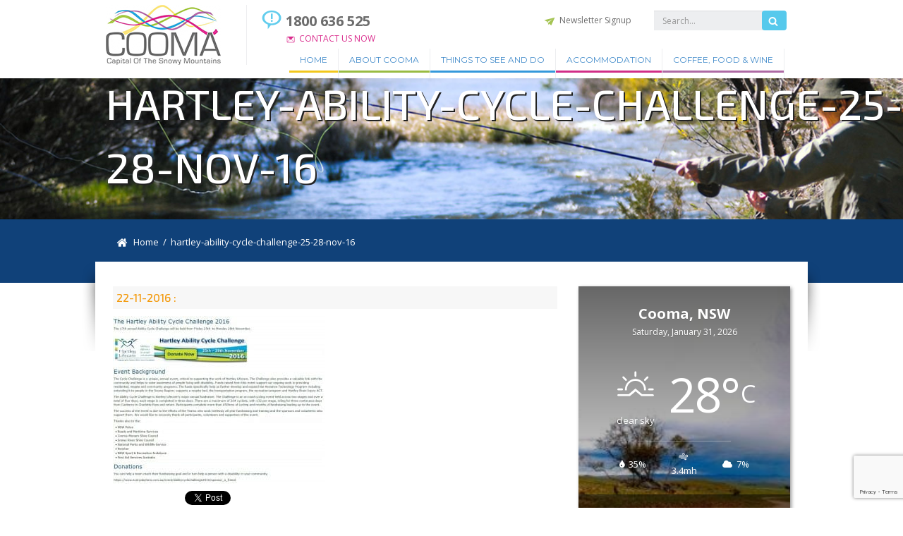

--- FILE ---
content_type: text/html; charset=UTF-8
request_url: https://visitcooma.com.au/events/hartley-lifecare-cycle-challenge/attachment/hartley-ability-cycle-challenge-25-28-nov-16-2/
body_size: 17751
content:
<!DOCTYPE html>
<html lang="en" class="mseup">
<head>
	<title>hartley-ability-cycle-challenge-25-28-nov-16 - Visit Cooma</title>
	<meta charset="utf-8">
	<meta http-equiv="X-UA-Compatible" content="IE=edge,chrome=1">
  <meta name="title" content="hartley-ability-cycle-challenge-25-28-nov-16 - Visit Cooma">
  <meta name="description" content="Capital of The Snowy Mountains" />
	<meta name="viewport" content="width=device-width, initial-scale=1, maximum-scale=1">

	<!-- Managed Wordpress Hosting by SixFive.io -->
<meta name='robots' content='index, follow, max-image-preview:large, max-snippet:-1, max-video-preview:-1' />

<!-- Google Tag Manager for WordPress by gtm4wp.com -->
<script data-cfasync="false" data-pagespeed-no-defer>
	var gtm4wp_datalayer_name = "dataLayer";
	var dataLayer = dataLayer || [];
</script>
<!-- End Google Tag Manager for WordPress by gtm4wp.com -->
	<!-- This site is optimized with the Yoast SEO plugin v26.7 - https://yoast.com/wordpress/plugins/seo/ -->
	<link rel="canonical" href="https://visitcooma.com.au/events/hartley-lifecare-cycle-challenge/attachment/hartley-ability-cycle-challenge-25-28-nov-16-2/" />
	<meta property="og:locale" content="en_US" />
	<meta property="og:type" content="article" />
	<meta property="og:title" content="hartley-ability-cycle-challenge-25-28-nov-16 - Visit Cooma" />
	<meta property="og:url" content="https://visitcooma.com.au/events/hartley-lifecare-cycle-challenge/attachment/hartley-ability-cycle-challenge-25-28-nov-16-2/" />
	<meta property="og:site_name" content="Visit Cooma" />
	<meta property="og:image" content="https://visitcooma.com.au/events/hartley-lifecare-cycle-challenge/attachment/hartley-ability-cycle-challenge-25-28-nov-16-2" />
	<meta property="og:image:width" content="1125" />
	<meta property="og:image:height" content="894" />
	<meta property="og:image:type" content="image/jpeg" />
	<meta name="twitter:card" content="summary_large_image" />
	<script type="application/ld+json" class="yoast-schema-graph">{"@context":"https://schema.org","@graph":[{"@type":"WebPage","@id":"https://visitcooma.com.au/events/hartley-lifecare-cycle-challenge/attachment/hartley-ability-cycle-challenge-25-28-nov-16-2/","url":"https://visitcooma.com.au/events/hartley-lifecare-cycle-challenge/attachment/hartley-ability-cycle-challenge-25-28-nov-16-2/","name":"hartley-ability-cycle-challenge-25-28-nov-16 - Visit Cooma","isPartOf":{"@id":"https://visitcooma.com.au/#website"},"primaryImageOfPage":{"@id":"https://visitcooma.com.au/events/hartley-lifecare-cycle-challenge/attachment/hartley-ability-cycle-challenge-25-28-nov-16-2/#primaryimage"},"image":{"@id":"https://visitcooma.com.au/events/hartley-lifecare-cycle-challenge/attachment/hartley-ability-cycle-challenge-25-28-nov-16-2/#primaryimage"},"thumbnailUrl":"https://visitcooma.com.au/wp-content/uploads/2016/11/Hartley-Ability-Cycle-Challenge-25-28-Nov-16-1.jpg","datePublished":"2016-11-22T02:30:51+00:00","breadcrumb":{"@id":"https://visitcooma.com.au/events/hartley-lifecare-cycle-challenge/attachment/hartley-ability-cycle-challenge-25-28-nov-16-2/#breadcrumb"},"inLanguage":"en-US","potentialAction":[{"@type":"ReadAction","target":["https://visitcooma.com.au/events/hartley-lifecare-cycle-challenge/attachment/hartley-ability-cycle-challenge-25-28-nov-16-2/"]}]},{"@type":"ImageObject","inLanguage":"en-US","@id":"https://visitcooma.com.au/events/hartley-lifecare-cycle-challenge/attachment/hartley-ability-cycle-challenge-25-28-nov-16-2/#primaryimage","url":"https://visitcooma.com.au/wp-content/uploads/2016/11/Hartley-Ability-Cycle-Challenge-25-28-Nov-16-1.jpg","contentUrl":"https://visitcooma.com.au/wp-content/uploads/2016/11/Hartley-Ability-Cycle-Challenge-25-28-Nov-16-1.jpg","width":1125,"height":894},{"@type":"BreadcrumbList","@id":"https://visitcooma.com.au/events/hartley-lifecare-cycle-challenge/attachment/hartley-ability-cycle-challenge-25-28-nov-16-2/#breadcrumb","itemListElement":[{"@type":"ListItem","position":1,"name":"Home","item":"https://visitcooma.com.au/"},{"@type":"ListItem","position":2,"name":"Hartley Lifecare Cycle Challenge","item":"https://visitcooma.com.au/events/hartley-lifecare-cycle-challenge/"},{"@type":"ListItem","position":3,"name":"hartley-ability-cycle-challenge-25-28-nov-16"}]},{"@type":"WebSite","@id":"https://visitcooma.com.au/#website","url":"https://visitcooma.com.au/","name":"Visit Cooma","description":"Capital of The Snowy Mountains","potentialAction":[{"@type":"SearchAction","target":{"@type":"EntryPoint","urlTemplate":"https://visitcooma.com.au/?s={search_term_string}"},"query-input":{"@type":"PropertyValueSpecification","valueRequired":true,"valueName":"search_term_string"}}],"inLanguage":"en-US"}]}</script>
	<!-- / Yoast SEO plugin. -->


<link rel='dns-prefetch' href='//ajax.googleapis.com' />
<link rel='dns-prefetch' href='//cdnjs.cloudflare.com' />
<link rel='dns-prefetch' href='//css3-mediaqueries-js.googlecode.com' />
<link rel='dns-prefetch' href='//maps.googleapis.com' />
<link rel='dns-prefetch' href='//cdn.jsdelivr.net' />
<link rel="alternate" type="application/rss+xml" title="Visit Cooma &raquo; Feed" href="https://visitcooma.com.au/feed/" />
<link rel="alternate" title="oEmbed (JSON)" type="application/json+oembed" href="https://visitcooma.com.au/wp-json/oembed/1.0/embed?url=https%3A%2F%2Fvisitcooma.com.au%2Fevents%2Fhartley-lifecare-cycle-challenge%2Fattachment%2Fhartley-ability-cycle-challenge-25-28-nov-16-2%2F" />
<link rel="alternate" title="oEmbed (XML)" type="text/xml+oembed" href="https://visitcooma.com.au/wp-json/oembed/1.0/embed?url=https%3A%2F%2Fvisitcooma.com.au%2Fevents%2Fhartley-lifecare-cycle-challenge%2Fattachment%2Fhartley-ability-cycle-challenge-25-28-nov-16-2%2F&#038;format=xml" />
<style id='wp-img-auto-sizes-contain-inline-css' type='text/css'>
img:is([sizes=auto i],[sizes^="auto," i]){contain-intrinsic-size:3000px 1500px}
/*# sourceURL=wp-img-auto-sizes-contain-inline-css */
</style>
<style id='wp-emoji-styles-inline-css' type='text/css'>

	img.wp-smiley, img.emoji {
		display: inline !important;
		border: none !important;
		box-shadow: none !important;
		height: 1em !important;
		width: 1em !important;
		margin: 0 0.07em !important;
		vertical-align: -0.1em !important;
		background: none !important;
		padding: 0 !important;
	}
/*# sourceURL=wp-emoji-styles-inline-css */
</style>
<style id='wp-block-library-inline-css' type='text/css'>
:root{--wp-block-synced-color:#7a00df;--wp-block-synced-color--rgb:122,0,223;--wp-bound-block-color:var(--wp-block-synced-color);--wp-editor-canvas-background:#ddd;--wp-admin-theme-color:#007cba;--wp-admin-theme-color--rgb:0,124,186;--wp-admin-theme-color-darker-10:#006ba1;--wp-admin-theme-color-darker-10--rgb:0,107,160.5;--wp-admin-theme-color-darker-20:#005a87;--wp-admin-theme-color-darker-20--rgb:0,90,135;--wp-admin-border-width-focus:2px}@media (min-resolution:192dpi){:root{--wp-admin-border-width-focus:1.5px}}.wp-element-button{cursor:pointer}:root .has-very-light-gray-background-color{background-color:#eee}:root .has-very-dark-gray-background-color{background-color:#313131}:root .has-very-light-gray-color{color:#eee}:root .has-very-dark-gray-color{color:#313131}:root .has-vivid-green-cyan-to-vivid-cyan-blue-gradient-background{background:linear-gradient(135deg,#00d084,#0693e3)}:root .has-purple-crush-gradient-background{background:linear-gradient(135deg,#34e2e4,#4721fb 50%,#ab1dfe)}:root .has-hazy-dawn-gradient-background{background:linear-gradient(135deg,#faaca8,#dad0ec)}:root .has-subdued-olive-gradient-background{background:linear-gradient(135deg,#fafae1,#67a671)}:root .has-atomic-cream-gradient-background{background:linear-gradient(135deg,#fdd79a,#004a59)}:root .has-nightshade-gradient-background{background:linear-gradient(135deg,#330968,#31cdcf)}:root .has-midnight-gradient-background{background:linear-gradient(135deg,#020381,#2874fc)}:root{--wp--preset--font-size--normal:16px;--wp--preset--font-size--huge:42px}.has-regular-font-size{font-size:1em}.has-larger-font-size{font-size:2.625em}.has-normal-font-size{font-size:var(--wp--preset--font-size--normal)}.has-huge-font-size{font-size:var(--wp--preset--font-size--huge)}.has-text-align-center{text-align:center}.has-text-align-left{text-align:left}.has-text-align-right{text-align:right}.has-fit-text{white-space:nowrap!important}#end-resizable-editor-section{display:none}.aligncenter{clear:both}.items-justified-left{justify-content:flex-start}.items-justified-center{justify-content:center}.items-justified-right{justify-content:flex-end}.items-justified-space-between{justify-content:space-between}.screen-reader-text{border:0;clip-path:inset(50%);height:1px;margin:-1px;overflow:hidden;padding:0;position:absolute;width:1px;word-wrap:normal!important}.screen-reader-text:focus{background-color:#ddd;clip-path:none;color:#444;display:block;font-size:1em;height:auto;left:5px;line-height:normal;padding:15px 23px 14px;text-decoration:none;top:5px;width:auto;z-index:100000}html :where(.has-border-color){border-style:solid}html :where([style*=border-top-color]){border-top-style:solid}html :where([style*=border-right-color]){border-right-style:solid}html :where([style*=border-bottom-color]){border-bottom-style:solid}html :where([style*=border-left-color]){border-left-style:solid}html :where([style*=border-width]){border-style:solid}html :where([style*=border-top-width]){border-top-style:solid}html :where([style*=border-right-width]){border-right-style:solid}html :where([style*=border-bottom-width]){border-bottom-style:solid}html :where([style*=border-left-width]){border-left-style:solid}html :where(img[class*=wp-image-]){height:auto;max-width:100%}:where(figure){margin:0 0 1em}html :where(.is-position-sticky){--wp-admin--admin-bar--position-offset:var(--wp-admin--admin-bar--height,0px)}@media screen and (max-width:600px){html :where(.is-position-sticky){--wp-admin--admin-bar--position-offset:0px}}

/*# sourceURL=wp-block-library-inline-css */
</style><style id='global-styles-inline-css' type='text/css'>
:root{--wp--preset--aspect-ratio--square: 1;--wp--preset--aspect-ratio--4-3: 4/3;--wp--preset--aspect-ratio--3-4: 3/4;--wp--preset--aspect-ratio--3-2: 3/2;--wp--preset--aspect-ratio--2-3: 2/3;--wp--preset--aspect-ratio--16-9: 16/9;--wp--preset--aspect-ratio--9-16: 9/16;--wp--preset--color--black: #000000;--wp--preset--color--cyan-bluish-gray: #abb8c3;--wp--preset--color--white: #ffffff;--wp--preset--color--pale-pink: #f78da7;--wp--preset--color--vivid-red: #cf2e2e;--wp--preset--color--luminous-vivid-orange: #ff6900;--wp--preset--color--luminous-vivid-amber: #fcb900;--wp--preset--color--light-green-cyan: #7bdcb5;--wp--preset--color--vivid-green-cyan: #00d084;--wp--preset--color--pale-cyan-blue: #8ed1fc;--wp--preset--color--vivid-cyan-blue: #0693e3;--wp--preset--color--vivid-purple: #9b51e0;--wp--preset--gradient--vivid-cyan-blue-to-vivid-purple: linear-gradient(135deg,rgb(6,147,227) 0%,rgb(155,81,224) 100%);--wp--preset--gradient--light-green-cyan-to-vivid-green-cyan: linear-gradient(135deg,rgb(122,220,180) 0%,rgb(0,208,130) 100%);--wp--preset--gradient--luminous-vivid-amber-to-luminous-vivid-orange: linear-gradient(135deg,rgb(252,185,0) 0%,rgb(255,105,0) 100%);--wp--preset--gradient--luminous-vivid-orange-to-vivid-red: linear-gradient(135deg,rgb(255,105,0) 0%,rgb(207,46,46) 100%);--wp--preset--gradient--very-light-gray-to-cyan-bluish-gray: linear-gradient(135deg,rgb(238,238,238) 0%,rgb(169,184,195) 100%);--wp--preset--gradient--cool-to-warm-spectrum: linear-gradient(135deg,rgb(74,234,220) 0%,rgb(151,120,209) 20%,rgb(207,42,186) 40%,rgb(238,44,130) 60%,rgb(251,105,98) 80%,rgb(254,248,76) 100%);--wp--preset--gradient--blush-light-purple: linear-gradient(135deg,rgb(255,206,236) 0%,rgb(152,150,240) 100%);--wp--preset--gradient--blush-bordeaux: linear-gradient(135deg,rgb(254,205,165) 0%,rgb(254,45,45) 50%,rgb(107,0,62) 100%);--wp--preset--gradient--luminous-dusk: linear-gradient(135deg,rgb(255,203,112) 0%,rgb(199,81,192) 50%,rgb(65,88,208) 100%);--wp--preset--gradient--pale-ocean: linear-gradient(135deg,rgb(255,245,203) 0%,rgb(182,227,212) 50%,rgb(51,167,181) 100%);--wp--preset--gradient--electric-grass: linear-gradient(135deg,rgb(202,248,128) 0%,rgb(113,206,126) 100%);--wp--preset--gradient--midnight: linear-gradient(135deg,rgb(2,3,129) 0%,rgb(40,116,252) 100%);--wp--preset--font-size--small: 13px;--wp--preset--font-size--medium: 20px;--wp--preset--font-size--large: 36px;--wp--preset--font-size--x-large: 42px;--wp--preset--spacing--20: 0.44rem;--wp--preset--spacing--30: 0.67rem;--wp--preset--spacing--40: 1rem;--wp--preset--spacing--50: 1.5rem;--wp--preset--spacing--60: 2.25rem;--wp--preset--spacing--70: 3.38rem;--wp--preset--spacing--80: 5.06rem;--wp--preset--shadow--natural: 6px 6px 9px rgba(0, 0, 0, 0.2);--wp--preset--shadow--deep: 12px 12px 50px rgba(0, 0, 0, 0.4);--wp--preset--shadow--sharp: 6px 6px 0px rgba(0, 0, 0, 0.2);--wp--preset--shadow--outlined: 6px 6px 0px -3px rgb(255, 255, 255), 6px 6px rgb(0, 0, 0);--wp--preset--shadow--crisp: 6px 6px 0px rgb(0, 0, 0);}:where(.is-layout-flex){gap: 0.5em;}:where(.is-layout-grid){gap: 0.5em;}body .is-layout-flex{display: flex;}.is-layout-flex{flex-wrap: wrap;align-items: center;}.is-layout-flex > :is(*, div){margin: 0;}body .is-layout-grid{display: grid;}.is-layout-grid > :is(*, div){margin: 0;}:where(.wp-block-columns.is-layout-flex){gap: 2em;}:where(.wp-block-columns.is-layout-grid){gap: 2em;}:where(.wp-block-post-template.is-layout-flex){gap: 1.25em;}:where(.wp-block-post-template.is-layout-grid){gap: 1.25em;}.has-black-color{color: var(--wp--preset--color--black) !important;}.has-cyan-bluish-gray-color{color: var(--wp--preset--color--cyan-bluish-gray) !important;}.has-white-color{color: var(--wp--preset--color--white) !important;}.has-pale-pink-color{color: var(--wp--preset--color--pale-pink) !important;}.has-vivid-red-color{color: var(--wp--preset--color--vivid-red) !important;}.has-luminous-vivid-orange-color{color: var(--wp--preset--color--luminous-vivid-orange) !important;}.has-luminous-vivid-amber-color{color: var(--wp--preset--color--luminous-vivid-amber) !important;}.has-light-green-cyan-color{color: var(--wp--preset--color--light-green-cyan) !important;}.has-vivid-green-cyan-color{color: var(--wp--preset--color--vivid-green-cyan) !important;}.has-pale-cyan-blue-color{color: var(--wp--preset--color--pale-cyan-blue) !important;}.has-vivid-cyan-blue-color{color: var(--wp--preset--color--vivid-cyan-blue) !important;}.has-vivid-purple-color{color: var(--wp--preset--color--vivid-purple) !important;}.has-black-background-color{background-color: var(--wp--preset--color--black) !important;}.has-cyan-bluish-gray-background-color{background-color: var(--wp--preset--color--cyan-bluish-gray) !important;}.has-white-background-color{background-color: var(--wp--preset--color--white) !important;}.has-pale-pink-background-color{background-color: var(--wp--preset--color--pale-pink) !important;}.has-vivid-red-background-color{background-color: var(--wp--preset--color--vivid-red) !important;}.has-luminous-vivid-orange-background-color{background-color: var(--wp--preset--color--luminous-vivid-orange) !important;}.has-luminous-vivid-amber-background-color{background-color: var(--wp--preset--color--luminous-vivid-amber) !important;}.has-light-green-cyan-background-color{background-color: var(--wp--preset--color--light-green-cyan) !important;}.has-vivid-green-cyan-background-color{background-color: var(--wp--preset--color--vivid-green-cyan) !important;}.has-pale-cyan-blue-background-color{background-color: var(--wp--preset--color--pale-cyan-blue) !important;}.has-vivid-cyan-blue-background-color{background-color: var(--wp--preset--color--vivid-cyan-blue) !important;}.has-vivid-purple-background-color{background-color: var(--wp--preset--color--vivid-purple) !important;}.has-black-border-color{border-color: var(--wp--preset--color--black) !important;}.has-cyan-bluish-gray-border-color{border-color: var(--wp--preset--color--cyan-bluish-gray) !important;}.has-white-border-color{border-color: var(--wp--preset--color--white) !important;}.has-pale-pink-border-color{border-color: var(--wp--preset--color--pale-pink) !important;}.has-vivid-red-border-color{border-color: var(--wp--preset--color--vivid-red) !important;}.has-luminous-vivid-orange-border-color{border-color: var(--wp--preset--color--luminous-vivid-orange) !important;}.has-luminous-vivid-amber-border-color{border-color: var(--wp--preset--color--luminous-vivid-amber) !important;}.has-light-green-cyan-border-color{border-color: var(--wp--preset--color--light-green-cyan) !important;}.has-vivid-green-cyan-border-color{border-color: var(--wp--preset--color--vivid-green-cyan) !important;}.has-pale-cyan-blue-border-color{border-color: var(--wp--preset--color--pale-cyan-blue) !important;}.has-vivid-cyan-blue-border-color{border-color: var(--wp--preset--color--vivid-cyan-blue) !important;}.has-vivid-purple-border-color{border-color: var(--wp--preset--color--vivid-purple) !important;}.has-vivid-cyan-blue-to-vivid-purple-gradient-background{background: var(--wp--preset--gradient--vivid-cyan-blue-to-vivid-purple) !important;}.has-light-green-cyan-to-vivid-green-cyan-gradient-background{background: var(--wp--preset--gradient--light-green-cyan-to-vivid-green-cyan) !important;}.has-luminous-vivid-amber-to-luminous-vivid-orange-gradient-background{background: var(--wp--preset--gradient--luminous-vivid-amber-to-luminous-vivid-orange) !important;}.has-luminous-vivid-orange-to-vivid-red-gradient-background{background: var(--wp--preset--gradient--luminous-vivid-orange-to-vivid-red) !important;}.has-very-light-gray-to-cyan-bluish-gray-gradient-background{background: var(--wp--preset--gradient--very-light-gray-to-cyan-bluish-gray) !important;}.has-cool-to-warm-spectrum-gradient-background{background: var(--wp--preset--gradient--cool-to-warm-spectrum) !important;}.has-blush-light-purple-gradient-background{background: var(--wp--preset--gradient--blush-light-purple) !important;}.has-blush-bordeaux-gradient-background{background: var(--wp--preset--gradient--blush-bordeaux) !important;}.has-luminous-dusk-gradient-background{background: var(--wp--preset--gradient--luminous-dusk) !important;}.has-pale-ocean-gradient-background{background: var(--wp--preset--gradient--pale-ocean) !important;}.has-electric-grass-gradient-background{background: var(--wp--preset--gradient--electric-grass) !important;}.has-midnight-gradient-background{background: var(--wp--preset--gradient--midnight) !important;}.has-small-font-size{font-size: var(--wp--preset--font-size--small) !important;}.has-medium-font-size{font-size: var(--wp--preset--font-size--medium) !important;}.has-large-font-size{font-size: var(--wp--preset--font-size--large) !important;}.has-x-large-font-size{font-size: var(--wp--preset--font-size--x-large) !important;}
/*# sourceURL=global-styles-inline-css */
</style>

<style id='classic-theme-styles-inline-css' type='text/css'>
/*! This file is auto-generated */
.wp-block-button__link{color:#fff;background-color:#32373c;border-radius:9999px;box-shadow:none;text-decoration:none;padding:calc(.667em + 2px) calc(1.333em + 2px);font-size:1.125em}.wp-block-file__button{background:#32373c;color:#fff;text-decoration:none}
/*# sourceURL=/wp-includes/css/classic-themes.min.css */
</style>
<link rel='stylesheet' id='contact-form-7-css' href='https://visitcooma.com.au/wp-content/plugins/contact-form-7/includes/css/styles.css?ver=6.1.4' type='text/css' media='all' />
<link rel='stylesheet' id='events-manager-css' href='https://visitcooma.com.au/wp-content/plugins/events-manager/includes/css/events-manager.min.css?ver=7.2.3.1' type='text/css' media='all' />
<style id='events-manager-inline-css' type='text/css'>
body .em { --font-family : inherit; --font-weight : inherit; --font-size : 1em; --line-height : inherit; }
/*# sourceURL=events-manager-inline-css */
</style>
<link rel='stylesheet' id='wp-fullcalendar-css' href='https://visitcooma.com.au/wp-content/plugins/wp-fullcalendar/includes/css/main.css?ver=1.6' type='text/css' media='all' />
<link rel='stylesheet' id='wp-fullcalendar-tippy-light-border-css' href='https://visitcooma.com.au/wp-content/plugins/wp-fullcalendar/includes/css/tippy/light-border.css?ver=1.6' type='text/css' media='all' />
<link rel='stylesheet' id='jquery-ui-css' href='https://visitcooma.com.au/wp-content/plugins/wp-fullcalendar/includes/css/jquery-ui/ui-lightness/jquery-ui.min.css?ver=1.6' type='text/css' media='all' />
<link rel='stylesheet' id='jquery-ui-theme-css' href='https://visitcooma.com.au/wp-content/plugins/wp-fullcalendar/includes/css/jquery-ui/ui-lightness/theme.css?ver=1.6' type='text/css' media='all' />
<link rel='stylesheet' id='visitcooma-setup-style-css' href='https://visitcooma.com.au/wp-content/themes/visitcooma/css/setup.css?ver=1652172733' type='text/css' media='all' />
<link rel='stylesheet' id='visitcooma-fontawesome-icons-css' href='//cdn.jsdelivr.net/fontawesome/4.3.0/css/font-awesome.min.css?ver=6.9' type='text/css' media='all' />
<link rel='stylesheet' id='OwlCarousel2-css-css' href='https://visitcooma.com.au/wp-content/themes/visitcooma/assets/OwlCarousel2-2.3.4/owl.carousel.min.css?ver=6.9' type='text/css' media='all' />
<link rel='stylesheet' id='the-grid-css' href='https://visitcooma.com.au/wp-content/plugins/the-grid/frontend/assets/css/the-grid.min.css?ver=2.7.9.1' type='text/css' media='all' />
<style id='the-grid-inline-css' type='text/css'>
.tolb-holder{background:rgba(0,0,0,0.8)}.tolb-holder .tolb-close,.tolb-holder .tolb-title,.tolb-holder .tolb-counter,.tolb-holder .tolb-next i,.tolb-holder .tolb-prev i{color:#ffffff}.tolb-holder .tolb-load{border-color:rgba(255,255,255,0.2);border-left:3px solid #ffffff}
.to-heart-icon,.to-heart-icon svg,.to-post-like,.to-post-like .to-like-count{position:relative;display:inline-block}.to-post-like{width:auto;cursor:pointer;font-weight:400}.to-heart-icon{float:left;margin:0 4px 0 0}.to-heart-icon svg{overflow:visible;width:15px;height:14px}.to-heart-icon g{-webkit-transform:scale(1);transform:scale(1)}.to-heart-icon path{-webkit-transform:scale(1);transform:scale(1);transition:fill .4s ease,stroke .4s ease}.no-liked .to-heart-icon path{fill:#999;stroke:#999}.empty-heart .to-heart-icon path{fill:transparent!important;stroke:#999}.liked .to-heart-icon path,.to-heart-icon svg:hover path{fill:#ff6863!important;stroke:#ff6863!important}@keyframes heartBeat{0%{transform:scale(1)}20%{transform:scale(.8)}30%{transform:scale(.95)}45%{transform:scale(.75)}50%{transform:scale(.85)}100%{transform:scale(.9)}}@-webkit-keyframes heartBeat{0%,100%,50%{-webkit-transform:scale(1)}20%{-webkit-transform:scale(.8)}30%{-webkit-transform:scale(.95)}45%{-webkit-transform:scale(.75)}}.heart-pulse g{-webkit-animation-name:heartBeat;animation-name:heartBeat;-webkit-animation-duration:1s;animation-duration:1s;-webkit-animation-iteration-count:infinite;animation-iteration-count:infinite;-webkit-transform-origin:50% 50%;transform-origin:50% 50%}.to-post-like a{color:inherit!important;fill:inherit!important;stroke:inherit!important}
/*# sourceURL=the-grid-inline-css */
</style>
<link rel='stylesheet' id='jeg-weather-css' href='https://visitcooma.com.au/wp-content/plugins/jeg-weather/assets/css/style.css?ver=1.0.5' type='text/css' media='all' />
<link rel='stylesheet' id='jeg-icon-css' href='https://visitcooma.com.au/wp-content/plugins/jeg-weather/assets/fonts/jegicon/jegicon.css?ver=1.0.5' type='text/css' media='all' />
<script type="text/javascript" src="https://ajax.googleapis.com/ajax/libs/jquery/1.7.1/jquery.min.js?ver=6.9" id="jquery-js"></script>
<script type="text/javascript" src="https://visitcooma.com.au/wp-includes/js/jquery/ui/core.min.js?ver=1.13.3" id="jquery-ui-core-js"></script>
<script type="text/javascript" src="https://visitcooma.com.au/wp-includes/js/jquery/ui/mouse.min.js?ver=1.13.3" id="jquery-ui-mouse-js"></script>
<script type="text/javascript" src="https://visitcooma.com.au/wp-includes/js/jquery/ui/sortable.min.js?ver=1.13.3" id="jquery-ui-sortable-js"></script>
<script type="text/javascript" src="https://visitcooma.com.au/wp-includes/js/jquery/ui/datepicker.min.js?ver=1.13.3" id="jquery-ui-datepicker-js"></script>
<script type="text/javascript" id="jquery-ui-datepicker-js-after">
/* <![CDATA[ */
jQuery(function(jQuery){jQuery.datepicker.setDefaults({"closeText":"Close","currentText":"Today","monthNames":["January","February","March","April","May","June","July","August","September","October","November","December"],"monthNamesShort":["Jan","Feb","Mar","Apr","May","Jun","Jul","Aug","Sep","Oct","Nov","Dec"],"nextText":"Next","prevText":"Previous","dayNames":["Sunday","Monday","Tuesday","Wednesday","Thursday","Friday","Saturday"],"dayNamesShort":["Sun","Mon","Tue","Wed","Thu","Fri","Sat"],"dayNamesMin":["S","M","T","W","T","F","S"],"dateFormat":"MM d, yy","firstDay":1,"isRTL":false});});
//# sourceURL=jquery-ui-datepicker-js-after
/* ]]> */
</script>
<script type="text/javascript" src="https://visitcooma.com.au/wp-includes/js/jquery/ui/resizable.min.js?ver=1.13.3" id="jquery-ui-resizable-js"></script>
<script type="text/javascript" src="https://visitcooma.com.au/wp-includes/js/jquery/ui/draggable.min.js?ver=1.13.3" id="jquery-ui-draggable-js"></script>
<script type="text/javascript" src="https://visitcooma.com.au/wp-includes/js/jquery/ui/controlgroup.min.js?ver=1.13.3" id="jquery-ui-controlgroup-js"></script>
<script type="text/javascript" src="https://visitcooma.com.au/wp-includes/js/jquery/ui/checkboxradio.min.js?ver=1.13.3" id="jquery-ui-checkboxradio-js"></script>
<script type="text/javascript" src="https://visitcooma.com.au/wp-includes/js/jquery/ui/button.min.js?ver=1.13.3" id="jquery-ui-button-js"></script>
<script type="text/javascript" src="https://visitcooma.com.au/wp-includes/js/jquery/ui/dialog.min.js?ver=1.13.3" id="jquery-ui-dialog-js"></script>
<script type="text/javascript" id="events-manager-js-extra">
/* <![CDATA[ */
var EM = {"ajaxurl":"https://visitcooma.com.au/wp-admin/admin-ajax.php","locationajaxurl":"https://visitcooma.com.au/wp-admin/admin-ajax.php?action=locations_search","firstDay":"1","locale":"en","dateFormat":"yy-mm-dd","ui_css":"https://visitcooma.com.au/wp-content/plugins/events-manager/includes/css/jquery-ui/build.min.css","show24hours":"0","is_ssl":"1","autocomplete_limit":"10","calendar":{"breakpoints":{"small":560,"medium":908,"large":false},"month_format":"M Y"},"phone":"","datepicker":{"format":"d/m/Y"},"search":{"breakpoints":{"small":650,"medium":850,"full":false}},"url":"https://visitcooma.com.au/wp-content/plugins/events-manager","assets":{"input.em-uploader":{"js":{"em-uploader":{"url":"https://visitcooma.com.au/wp-content/plugins/events-manager/includes/js/em-uploader.js?v=7.2.3.1","event":"em_uploader_ready"}}},".em-event-editor":{"js":{"event-editor":{"url":"https://visitcooma.com.au/wp-content/plugins/events-manager/includes/js/events-manager-event-editor.js?v=7.2.3.1","event":"em_event_editor_ready"}},"css":{"event-editor":"https://visitcooma.com.au/wp-content/plugins/events-manager/includes/css/events-manager-event-editor.min.css?v=7.2.3.1"}},".em-recurrence-sets, .em-timezone":{"js":{"luxon":{"url":"luxon/luxon.js?v=7.2.3.1","event":"em_luxon_ready"}}},".em-booking-form, #em-booking-form, .em-booking-recurring, .em-event-booking-form":{"js":{"em-bookings":{"url":"https://visitcooma.com.au/wp-content/plugins/events-manager/includes/js/bookingsform.js?v=7.2.3.1","event":"em_booking_form_js_loaded"}}},"#em-opt-archetypes":{"js":{"archetypes":"https://visitcooma.com.au/wp-content/plugins/events-manager/includes/js/admin-archetype-editor.js?v=7.2.3.1","archetypes_ms":"https://visitcooma.com.au/wp-content/plugins/events-manager/includes/js/admin-archetypes.js?v=7.2.3.1","qs":"qs/qs.js?v=7.2.3.1"}}},"cached":"","google_maps_api":"AIzaSyDOsJFDafNu-DWWc_XifgU7bejGuuv8OyQ","txt_search":"Search","txt_searching":"Searching...","txt_loading":"Loading..."};
//# sourceURL=events-manager-js-extra
/* ]]> */
</script>
<script type="text/javascript" src="https://visitcooma.com.au/wp-content/plugins/events-manager/includes/js/events-manager.js?ver=7.2.3.1" id="events-manager-js"></script>
<script type="text/javascript" src="https://visitcooma.com.au/wp-includes/js/jquery/ui/menu.min.js?ver=1.13.3" id="jquery-ui-menu-js"></script>
<script type="text/javascript" src="https://visitcooma.com.au/wp-includes/js/jquery/ui/selectmenu.min.js?ver=1.13.3" id="jquery-ui-selectmenu-js"></script>
<script type="text/javascript" src="https://visitcooma.com.au/wp-includes/js/jquery/ui/tooltip.min.js?ver=1.13.3" id="jquery-ui-tooltip-js"></script>
<script type="text/javascript" src="https://visitcooma.com.au/wp-includes/js/dist/vendor/moment.min.js?ver=2.30.1" id="moment-js"></script>
<script type="text/javascript" id="moment-js-after">
/* <![CDATA[ */
moment.updateLocale( 'en_US', {"months":["January","February","March","April","May","June","July","August","September","October","November","December"],"monthsShort":["Jan","Feb","Mar","Apr","May","Jun","Jul","Aug","Sep","Oct","Nov","Dec"],"weekdays":["Sunday","Monday","Tuesday","Wednesday","Thursday","Friday","Saturday"],"weekdaysShort":["Sun","Mon","Tue","Wed","Thu","Fri","Sat"],"week":{"dow":1},"longDateFormat":{"LT":"g:i a","LTS":null,"L":null,"LL":"F j, Y","LLL":"F j, Y g:i a","LLLL":null}} );
//# sourceURL=moment-js-after
/* ]]> */
</script>
<script type="text/javascript" id="wp-fullcalendar-js-extra">
/* <![CDATA[ */
var WPFC = {"ajaxurl":"https://visitcooma.com.au/wp-admin/admin-ajax.php?action=WP_FullCalendar","firstDay":"1","wpfc_theme":"jquery-ui","wpfc_limit":"100","wpfc_limit_txt":"View more events...","timeFormat":"h(:mm)t","defaultView":"month","weekends":"true","header":{"left":"prev,next today","center":"title","right":"month,basicWeek,basicDay"},"wpfc_qtips":"1","tippy_theme":"light-border","tippy_placement":"top","tippy_loading":"Loading..."};
//# sourceURL=wp-fullcalendar-js-extra
/* ]]> */
</script>
<script type="text/javascript" src="https://visitcooma.com.au/wp-content/plugins/wp-fullcalendar/includes/js/main.js?ver=1.6" id="wp-fullcalendar-js"></script>
<script type="text/javascript" src="https://visitcooma.com.au/wp-content/themes/visitcooma/js/less.min.js?ver=6.9" id="visitcooma-less-script-js"></script>
<script type="text/javascript" src="//cdnjs.cloudflare.com/ajax/libs/html5shiv/3.7/html5shiv.min.js?ver=6.9" id="visitcooma-html5shim-script-js"></script>
<script type="text/javascript" src="//css3-mediaqueries-js.googlecode.com/svn/trunk/css3-mediaqueries.js?ver=6.9" id="visitcooma-css3mediaqueries-script-js"></script>
<script type="text/javascript" src="//cdnjs.cloudflare.com/ajax/libs/twitter-bootstrap/3.1.1/js/bootstrap.min.js?ver=6.9" id="bootstrap-js-js"></script>
<script type="text/javascript" src="https://maps.googleapis.com/maps/api/js?key=AIzaSyDOsJFDafNu-DWWc_XifgU7bejGuuv8OyQ&amp;ver=6.9" id="google-maps-js-js"></script>
<script type="text/javascript" src="https://cdnjs.cloudflare.com/ajax/libs/jquery.cycle2/20140415/jquery.cycle2.min.js?ver=6.9" id="jquery-cycle2-js"></script>
<link rel="https://api.w.org/" href="https://visitcooma.com.au/wp-json/" /><link rel="alternate" title="JSON" type="application/json" href="https://visitcooma.com.au/wp-json/wp/v2/media/15400" /><link rel='shortlink' href='https://visitcooma.com.au/?p=15400' />

<!-- Google Tag Manager for WordPress by gtm4wp.com -->
<!-- GTM Container placement set to footer -->
<script data-cfasync="false" data-pagespeed-no-defer type="text/javascript">
	var dataLayer_content = {"pagePostType":"attachment","pagePostType2":"single-attachment","pagePostAuthor":"Nicole Plummer"};
	dataLayer.push( dataLayer_content );
</script>
<script data-cfasync="false" data-pagespeed-no-defer type="text/javascript">
(function(w,d,s,l,i){w[l]=w[l]||[];w[l].push({'gtm.start':
new Date().getTime(),event:'gtm.js'});var f=d.getElementsByTagName(s)[0],
j=d.createElement(s),dl=l!='dataLayer'?'&l='+l:'';j.async=true;j.src=
'//www.googletagmanager.com/gtm.js?id='+i+dl;f.parentNode.insertBefore(j,f);
})(window,document,'script','dataLayer','GTM-M239J8Q');
</script>
<!-- End Google Tag Manager for WordPress by gtm4wp.com --><!-- For iPad with high-resolution Retina display running iOS ≥ 7: --><link rel="apple-touch-icon-precomposed" sizes="152x152" href="https://visitcooma.com.au/wp-content/themes/visitcooma/images/favicons/favicon-152.png"><!-- Standard: --><link rel="icon" sizes="152x152" href="https://visitcooma.com.au/wp-content/themes/visitcooma/images/favicons/favicon-152.png"><meta name="msapplication-TileColor" content="#FFFFFF"><meta name="msapplication-TileImage" content="https://visitcooma.com.au/wp-content/themes/visitcooma/images/favicons/favicon-144.png"><!-- For iPad with high-resolution Retina display running iOS ≤ 6: --><link rel="apple-touch-icon-precomposed" sizes="144x144" href="https://visitcooma.com.au/wp-content/themes/visitcooma/images/favicons/favicon-144.png"><!-- For iPhone with high-resolution Retina display running iOS ≥ 7: --><link rel="apple-touch-icon-precomposed" sizes="120x120" href="https://visitcooma.com.au/wp-content/themes/visitcooma/images/favicons/favicon-120.png"><!-- For first- and second-generation iPad: --><link rel="apple-touch-icon-precomposed" sizes="72x72" href="https://visitcooma.com.au/wp-content/themes/visitcooma/images/favicons/favicon-72.png"><!-- For non-Retina iPhone, iPod Touch, and Android 2.1+ devices: --><link rel="apple-touch-icon-precomposed" href="https://visitcooma.com.au/wp-content/themes/visitcooma/images/favicons/favicon-57.png"><noscript><style>.lazyload[data-src]{display:none !important;}</style></noscript><style>.lazyload{background-image:none !important;}.lazyload:before{background-image:none !important;}</style>		<style type="text/css" id="wp-custom-css">
			.jeg_weather_next.item_6 .jeg_weather_item .jeg_weather_temp {
    font-size: 9px;
}		</style>
			<script charset="utf-8" type="text/javascript">var switchTo5x=true;</script>
	<!--<script charset="utf-8" type="text/javascript" src="https://ws.sharethis.com/button/buttons.js"></script>
	<script charset="utf-8" type="text/javascript">stLight.options({"publisher":"fe1ab095-32a4-4dc0-86d8-28612bc68e15"});var st_type="wordpress3.9.1";</script>-->

<!-- Bug Herd Plugin -->
<script type='text/javascript'>
(function (d, t) {
  var bh = d.createElement(t), s = d.getElementsByTagName(t)[0];
  bh.type = 'text/javascript';
  bh.src = 'https://www.bugherd.com/sidebarv2.js?apikey=xvfsmx0ychx9n8shnslgtw';
  s.parentNode.insertBefore(bh, s);
  })(document, 'script');
</script>

<link rel='stylesheet' id='jeg-dynamic-style-css' href='https://visitcooma.com.au/wp-content/plugins/jeg-weather/lib/jeg-framework/assets/css/jeg-dynamic-styles.css?ver=1.3.0' type='text/css' media='all' />
</head>
<body class="attachment wp-singular attachment-template-default single single-attachment postid-15400 attachmentid-15400 attachment-jpeg wp-theme-visitcooma">


	<!-- Container -->
	<div id="container">

		<!-- Header
		    ================================================== -->
		<header class="clearfix">
			
			<div class="header">
				<div class="container">
					<div class="row">
						<div class="col-md-3 brand">
							<!-- brand -->
							<a href="https://visitcooma.com.au"><img src="[data-uri]" alt="Cooma Brand" data-src="https://visitcooma.com.au/wp-content/themes/visitcooma/images/logo.png" decoding="async" class="lazyload" data-eio-rwidth="163" data-eio-rheight="85"><noscript><img src="https://visitcooma.com.au/wp-content/themes/visitcooma/images/logo.png" alt="Cooma Brand" data-eio="l"></noscript></a>
						</div>
						<div class="col-md-9">
							<!-- header top -->
							<div class="top-header clearfix">
								<!-- contact -->
								<div class="pull-left contact-header">
									<i class="icon icon-note"></i> 	
									<h3>1800 636 525</h3>
									<a href="https://visitcooma.com.au/contact-us/" class="icon icon-mail">CONTACT US NOW</a>
								</div>
								<div class="pull-right clearfix">
									<!-- like FB -->
									<div class="likeFB"><span class='st_fblike_hcount' st_image="https://visitcooma.com.au/wp-content/themes/visitcooma/images/logo.png" st_title="Visit Cooma" st_summary='Capital of The Snowy Mountains' st_url='https://visitcooma.com.au'></span></div>
									<!-- newsletter -->
									<a href="/newsletter-signup" class="icon icon-fly newsletter">Newsletter Signup</a>
									<!-- search -->
									<div class="quick-access">
										<form role="form" action="https://visitcooma.com.au" id="searchform" method="get" class="form-inline quick-search-form">
											<div class="form-group">
										        <input type="search" id="s" name="s" placeholder="Search..." class="form-control" required />
											</div>
										    <button class="icon icon-search btn btn-custom" type="submit"></button>
										</form>
									</div>
									<!-- language -->
									<!-- <div class="btn-group dropdown-language">
										<button type="button" class="btn btn-custom dropdown-toggle" data-toggle="dropdown">
											<span class="flag-container"><img src="[data-uri]" alt="flag of england" data-src="https://visitcooma.com.au/wp-content/themes/visitcooma/images/en-flag.png" decoding="async" class="lazyload" data-eio-rwidth="20" data-eio-rheight="13"><noscript><img src="https://visitcooma.com.au/wp-content/themes/visitcooma/images/en-flag.png" alt="flag of england" data-eio="l"></noscript></span>
											<span class="caret"></span>
										</button>
										<ul class="dropdown-menu" role="menu">
											<li><a href="#"><img src="[data-uri]" alt="flag of england" data-src="https://visitcooma.com.au/wp-content/themes/visitcooma/images/italy-flag.png" decoding="async" class="lazyload" data-eio-rwidth="16" data-eio-rheight="13"><noscript><img src="https://visitcooma.com.au/wp-content/themes/visitcooma/images/italy-flag.png" alt="flag of england" data-eio="l"></noscript></a></li>
										</ul>
									</div> -->
								</div>
							</div>
						<!-- # header top -->
						</div>						
					</div>
					<!-- nav header -->
					<div id="main-nav-container">
						<nav class="col-md-9" id="main-nav">
							<!-- responsive-nav-button -->
							<div class="navbar-default" id="responsive-nav">
								<div class="clearfix" id="responsive-nav-button">
									 <span class="navbar-toggle" id="responsive-nav-button-icon">
									 	<span class="icon-bar"></span>
										<span class="icon-bar"></span>
										<span class="icon-bar"></span>
									 </span> 
									 <span class="name">Menu</span>
								</div>
							</div>
							<ul id="menu-main-navigation" class="menu clearfix"><li id="nav-menu-item-170" class="main-menu-item  menu-item-even menu-item-depth-0 menu-item menu-item-type-custom menu-item-object-custom bg1"><a href="/" class="menu-link main-menu-link">Home</a></li>
<li id="nav-menu-item-175" class="main-menu-item  menu-item-even menu-item-depth-0 menu-item menu-item-type-post_type menu-item-object-page menu-item-has-children bg2"><a href="https://visitcooma.com.au/about-cooma/" class="menu-link main-menu-link">About Cooma</a>
<ul class="sub-menu menu-odd  menu-depth-1">
	<li id="nav-menu-item-535" class="sub-menu-item  menu-item-odd menu-item-depth-1 menu-item menu-item-type-post_type menu-item-object-page bg3"><a href="https://visitcooma.com.au/about-cooma/getting-here/" class="menu-link sub-menu-link">Getting Here</a></li>
	<li id="nav-menu-item-7265" class="sub-menu-item  menu-item-odd menu-item-depth-1 menu-item menu-item-type-post_type menu-item-object-page bg3"><a href="https://visitcooma.com.au/arts-culture/" class="menu-link sub-menu-link">Arts and Culture</a></li>
	<li id="nav-menu-item-1172" class="sub-menu-item  menu-item-odd menu-item-depth-1 menu-item menu-item-type-post_type menu-item-object-page bg3"><a href="https://visitcooma.com.au/about-cooma/business/" class="menu-link sub-menu-link">Cooma Businesses</a></li>
	<li id="nav-menu-item-3668" class="sub-menu-item  menu-item-odd menu-item-depth-1 menu-item menu-item-type-post_type menu-item-object-page bg3"><a href="https://visitcooma.com.au/cooma-visitor-centre/" class="menu-link sub-menu-link">Cooma Visitor Centre</a></li>
	<li id="nav-menu-item-5767" class="sub-menu-item  menu-item-odd menu-item-depth-1 menu-item menu-item-type-post_type menu-item-object-page bg3"><a href="https://visitcooma.com.au/maps/" class="menu-link sub-menu-link">Maps</a></li>
	<li id="nav-menu-item-16649" class="sub-menu-item  menu-item-odd menu-item-depth-1 menu-item menu-item-type-post_type menu-item-object-page bg3"><a href="https://visitcooma.com.au/media-gallery/" class="menu-link sub-menu-link">Images &#038; Video</a></li>
</ul>
</li>
<li id="nav-menu-item-172" class="main-menu-item  menu-item-even menu-item-depth-0 menu-item menu-item-type-post_type menu-item-object-page menu-item-has-children bg3"><a href="https://visitcooma.com.au/things-to-see-and-do/" class="menu-link main-menu-link">Things to See and Do</a>
<ul class="sub-menu menu-odd  menu-depth-1">
	<li id="nav-menu-item-181" class="sub-menu-item  menu-item-odd menu-item-depth-1 menu-item menu-item-type-custom menu-item-object-custom bg4"><a href="/activities" class="menu-link sub-menu-link">Activities</a></li>
	<li id="nav-menu-item-176" class="sub-menu-item  menu-item-odd menu-item-depth-1 menu-item menu-item-type-custom menu-item-object-custom bg4"><a href="/attractions" class="menu-link sub-menu-link">Attractions</a></li>
	<li id="nav-menu-item-17090" class="sub-menu-item  menu-item-odd menu-item-depth-1 menu-item menu-item-type-post_type menu-item-object-page bg4"><a href="https://visitcooma.com.au/dog-friendly/" class="menu-link sub-menu-link">Dog Friendly</a></li>
	<li id="nav-menu-item-678" class="sub-menu-item  menu-item-odd menu-item-depth-1 menu-item menu-item-type-custom menu-item-object-custom menu-item-has-children bg4"><a href="/events_calendar/" class="menu-link sub-menu-link">Events</a>
	<ul class="sub-menu menu-even sub-sub-menu menu-depth-2">
		<li id="nav-menu-item-24282" class="sub-menu-item sub-sub-menu-item menu-item-even menu-item-depth-2 menu-item menu-item-type-post_type menu-item-object-page bg4"><a href="https://visitcooma.com.au/snowy-monaro-events/" class="menu-link sub-menu-link">What&#8217;s On Download</a></li>
	</ul>
</li>
	<li id="nav-menu-item-21743" class="sub-menu-item  menu-item-odd menu-item-depth-1 menu-item menu-item-type-post_type menu-item-object-page bg4"><a href="https://visitcooma.com.au/mountain-biking-region-2/" class="menu-link sub-menu-link">Mountain Biking and Cycling</a></li>
	<li id="nav-menu-item-898" class="sub-menu-item  menu-item-odd menu-item-depth-1 menu-item menu-item-type-post_type menu-item-object-page bg4"><a href="https://visitcooma.com.au/summer-in-the-snowies/" class="menu-link sub-menu-link">Summer in the Snowies</a></li>
	<li id="nav-menu-item-1164" class="sub-menu-item  menu-item-odd menu-item-depth-1 menu-item menu-item-type-custom menu-item-object-custom bg4"><a href="/things-to-see-and-do/winter/" class="menu-link sub-menu-link">Winter in the Snowies</a></li>
	<li id="nav-menu-item-174" class="sub-menu-item  menu-item-odd menu-item-depth-1 menu-item menu-item-type-post_type menu-item-object-page bg4"><a href="https://visitcooma.com.au/things-to-see-and-do/touring-cars-and-bike/" class="menu-link sub-menu-link">Touring – Cars, Bikes &#038; Coaches</a></li>
	<li id="nav-menu-item-173" class="sub-menu-item  menu-item-odd menu-item-depth-1 menu-item menu-item-type-post_type menu-item-object-page bg4"><a href="https://visitcooma.com.au/things-to-see-and-do/villages/" class="menu-link sub-menu-link">Villages</a></li>
</ul>
</li>
<li id="nav-menu-item-186" class="main-menu-item  menu-item-even menu-item-depth-0 menu-item menu-item-type-custom menu-item-object-custom menu-item-has-children bg4"><a href="/accommodation" class="menu-link main-menu-link">Accommodation</a>
<ul class="sub-menu menu-odd  menu-depth-1">
	<li id="nav-menu-item-221" class="sub-menu-item  menu-item-odd menu-item-depth-1 menu-item menu-item-type-taxonomy menu-item-object-accommodation_types bg5"><a href="https://visitcooma.com.au/accommodation-types/hotels/" class="menu-link sub-menu-link">Hotels</a></li>
	<li id="nav-menu-item-222" class="sub-menu-item  menu-item-odd menu-item-depth-1 menu-item menu-item-type-taxonomy menu-item-object-accommodation_types bg5"><a href="https://visitcooma.com.au/accommodation-types/motels/" class="menu-link sub-menu-link">Motels</a></li>
	<li id="nav-menu-item-218" class="sub-menu-item  menu-item-odd menu-item-depth-1 menu-item menu-item-type-taxonomy menu-item-object-accommodation_types bg5"><a href="https://visitcooma.com.au/accommodation-types/bbs/" class="menu-link sub-menu-link">B&#038;Bs</a></li>
	<li id="nav-menu-item-220" class="sub-menu-item  menu-item-odd menu-item-depth-1 menu-item menu-item-type-taxonomy menu-item-object-accommodation_types bg5"><a href="https://visitcooma.com.au/accommodation-types/country-cottages-farm-stays/" class="menu-link sub-menu-link">Country Cottages &#038; Farm Stays</a></li>
	<li id="nav-menu-item-219" class="sub-menu-item  menu-item-odd menu-item-depth-1 menu-item menu-item-type-taxonomy menu-item-object-accommodation_types bg5"><a href="https://visitcooma.com.au/accommodation-types/caravan-parks/" class="menu-link sub-menu-link">Caravan Parks</a></li>
	<li id="nav-menu-item-30712" class="sub-menu-item  menu-item-odd menu-item-depth-1 menu-item menu-item-type-post_type menu-item-object-page bg5"><a href="https://visitcooma.com.au/regional-dump-points/" class="menu-link sub-menu-link">Regional Dump Points</a></li>
</ul>
</li>
<li id="nav-menu-item-192" class="main-menu-item  menu-item-even menu-item-depth-0 menu-item menu-item-type-custom menu-item-object-custom menu-item-has-children bg5"><a href="/coffee-food-wine" class="menu-link main-menu-link">Coffee, Food &#038; Wine</a>
<ul class="sub-menu menu-odd  menu-depth-1">
	<li id="nav-menu-item-1761" class="sub-menu-item  menu-item-odd menu-item-depth-1 menu-item menu-item-type-post_type menu-item-object-page"><a href="https://visitcooma.com.au/dining-in-the-region/" class="menu-link sub-menu-link">Dining In The Region</a></li>
	<li id="nav-menu-item-214" class="sub-menu-item  menu-item-odd menu-item-depth-1 menu-item menu-item-type-taxonomy menu-item-object-cfw_types"><a href="https://visitcooma.com.au/coffee-food-wine-category/cafes-takeaway/" class="menu-link sub-menu-link">Cafes / Takeaway</a></li>
	<li id="nav-menu-item-217" class="sub-menu-item  menu-item-odd menu-item-depth-1 menu-item menu-item-type-taxonomy menu-item-object-cfw_types"><a href="https://visitcooma.com.au/coffee-food-wine-category/restaurants/" class="menu-link sub-menu-link">Restaurants</a></li>
	<li id="nav-menu-item-215" class="sub-menu-item  menu-item-odd menu-item-depth-1 menu-item menu-item-type-taxonomy menu-item-object-cfw_types"><a href="https://visitcooma.com.au/coffee-food-wine-category/clubs/" class="menu-link sub-menu-link">Clubs</a></li>
	<li id="nav-menu-item-216" class="sub-menu-item  menu-item-odd menu-item-depth-1 menu-item menu-item-type-taxonomy menu-item-object-cfw_types"><a href="https://visitcooma.com.au/coffee-food-wine-category/hotels/" class="menu-link sub-menu-link">Hotels</a></li>
</ul>
</li>
</ul>							
						</nav>
						<!-- # nav header  -->
					</div>	
				</div>	
			</div>

		</header>
		<!-- End Header -->

		<!-- Banner Responsive
================================================== -->
<div id="bannerInPage" style="" class="lazyload" data-back="https://visitcooma.com.au/wp-content/themes/visitcooma/images/pic/banner_about.jpg" data-eio-rwidth="1440" data-eio-rheight="307">
    <div class="bannerImgRes">
        <!-- <img src="[data-uri]" alt="" data-src="https://visitcooma.com.au/wp-content/themes/visitcooma/images/pic/banner_about.jpg" decoding="async" class="lazyload" data-eio-rwidth="1440" data-eio-rheight="307"><noscript><img src="https://visitcooma.com.au/wp-content/themes/visitcooma/images/pic/banner_about.jpg" alt="" data-eio="l"></noscript> -->
    </div>
    <div class="container">
        <h1 class="titleBanner">hartley-ability-cycle-challenge-25-28-nov-16</h1>
    </div>
</div>
<!-- End Banner Responsive -->    	<div class="breadcrumbs-box clearfix">
	    	<div class="container">
	    		<div class="likeFB2"><span class='st_fblike_hcount' st_image="https://visitcooma.com.au/wp-content/themes/visitcooma/images/logo.png" st_title="Visit Cooma" st_summary='Capital of The Snowy Mountains' st_url='https://visitcooma.com.au'></span></div>
	    		<div class="breadcrumb">
	    		<a title="Go to Visit Cooma." href="https://visitcooma.com.au"><i class="icon icon-home"></i>Home</a>&nbsp;&nbsp;/&nbsp;&nbsp;hartley-ability-cycle-challenge-25-28-nov-16				</div>

	    	</div>
	    </div>
    			
		<!-- Content Page 
			================================================== -->
		
		<div class="content-page">
			<div class="wrapperContent">
				<div class="container">
					<div class="row">
						
						<!-- Left Page -->
						<div class="col-md-8 left-page">
														<!-- list news -->
							<div class="box-news">
								<div class="content-detail news-detail">
																		<div class="contentD">
									<div class="dateD">22-11-2016 :</div>
									<p class="attachment"><a href='https://visitcooma.com.au/wp-content/uploads/2016/11/Hartley-Ability-Cycle-Challenge-25-28-Nov-16-1.jpg'><img fetchpriority="high" decoding="async" width="300" height="238" src="[data-uri]" class="attachment-medium size-medium lazyload" alt=""   data-src="https://visitcooma.com.au/wp-content/uploads/2016/11/Hartley-Ability-Cycle-Challenge-25-28-Nov-16-1-300x238.jpg" data-srcset="https://visitcooma.com.au/wp-content/uploads/2016/11/Hartley-Ability-Cycle-Challenge-25-28-Nov-16-1-300x238.jpg 300w, https://visitcooma.com.au/wp-content/uploads/2016/11/Hartley-Ability-Cycle-Challenge-25-28-Nov-16-1-500x397.jpg 500w, https://visitcooma.com.au/wp-content/uploads/2016/11/Hartley-Ability-Cycle-Challenge-25-28-Nov-16-1-150x119.jpg 150w, https://visitcooma.com.au/wp-content/uploads/2016/11/Hartley-Ability-Cycle-Challenge-25-28-Nov-16-1-768x610.jpg 768w, https://visitcooma.com.au/wp-content/uploads/2016/11/Hartley-Ability-Cycle-Challenge-25-28-Nov-16-1-1024x814.jpg 1024w, https://visitcooma.com.au/wp-content/uploads/2016/11/Hartley-Ability-Cycle-Challenge-25-28-Nov-16-1.jpg 1125w" data-sizes="auto" data-eio-rwidth="300" data-eio-rheight="238" /><noscript><img fetchpriority="high" decoding="async" width="300" height="238" src="https://visitcooma.com.au/wp-content/uploads/2016/11/Hartley-Ability-Cycle-Challenge-25-28-Nov-16-1-300x238.jpg" class="attachment-medium size-medium" alt="" srcset="https://visitcooma.com.au/wp-content/uploads/2016/11/Hartley-Ability-Cycle-Challenge-25-28-Nov-16-1-300x238.jpg 300w, https://visitcooma.com.au/wp-content/uploads/2016/11/Hartley-Ability-Cycle-Challenge-25-28-Nov-16-1-500x397.jpg 500w, https://visitcooma.com.au/wp-content/uploads/2016/11/Hartley-Ability-Cycle-Challenge-25-28-Nov-16-1-150x119.jpg 150w, https://visitcooma.com.au/wp-content/uploads/2016/11/Hartley-Ability-Cycle-Challenge-25-28-Nov-16-1-768x610.jpg 768w, https://visitcooma.com.au/wp-content/uploads/2016/11/Hartley-Ability-Cycle-Challenge-25-28-Nov-16-1-1024x814.jpg 1024w, https://visitcooma.com.au/wp-content/uploads/2016/11/Hartley-Ability-Cycle-Challenge-25-28-Nov-16-1.jpg 1125w" sizes="(max-width: 300px) 100vw, 300px" data-eio="l" /></noscript></a></p>
<div class="shareSocial"><div class="row sf-row"><div class="col-auto"><div class="post-facebook"><iframe  width="72" height="21" style="border:none;overflow:hidden" scrolling="no" frameborder="0" allowfullscreen="true" allow="autoplay; clipboard-write; encrypted-media; picture-in-picture; web-share" data-src="https://www.facebook.com/plugins/like.php?href=https%3A%2F%2Fvisitcooma.com.au%2Fevents%2Fhartley-lifecare-cycle-challenge%2Fattachment%2Fhartley-ability-cycle-challenge-25-28-nov-16-2%2F&width=72&layout=button_count&action=like&size=small&share=false&height=21&appId=1738967342963449" class="lazyload"></iframe></div></div><div class="col-auto"><div class="post-twitter">
           <a href="https://twitter.com/share?ref_src=twsrc%5Etfw" class="twitter-share-button" data-show-count="true">Tweet</a><script async src="https://platform.twitter.com/widgets.js" charset="utf-8"></script>
    </div></div><div class="col-auto"><div class="post-pinterest"><a data-pin-do="buttonBookmark" data-pin-lang="en" data-pin-count="beside" href="https://www.pinterest.com/pin/create/button/"></a></div></div></div></div>									</div>
								</div>	
							</div>
						</div>
						<!-- End Left Page -->

												
		<div class="col-md-4 right-page">
              <!-- Right Page/Sidebar -->
              <div id="block-2" class="widget widget_block"><p><div class="jeg_weather_widget normal background  lazyload" style="" data-back="https://visitcooma.com.au/wp-content/uploads/2014/06/Panorama-Let-The-Heavens-Open-Judy-Goggin.jpg" data-eio-rwidth="1024" data-eio-rheight="242">
                        <div class="jeg_weather_now">
                            <div class="jeg_weather_head">
                                <div class="jeg_weather_location">
								<span>Cooma, NSW</span>
							</div>
                                <div class="jeg_weather_date">
								<span>Saturday, January 31, 2026</span>
							</div>
                            </div>
                            <div class="jeg_weather_desc">
                                <div class="jeg_weather_today clearfix">
                                    <div class="jeg_weather_icon">
                                        <span class="jeg_weather_sunny day">
                                            <i class="jegicon jegicon-sunny-day-lg"></i>
                                        </span>
                                        <span class="jeg_weather_condition">clear sky</span>
                                    </div>
                                    <div class="jeg_weather_temp">
                                        <span class="jeg_weather_value" data-temp-c="28" data-temp-f="83.28">28</span>
                                        <span class="jeg_weather_degrees">&deg;</span>
                                        <span class="jeg_weather_unit" data-unit="c">c</span>
                                    </div>
                                </div>
                                <div class="jeg_weather_detail clearfix">
                            <div class="jeg_weather_humidity">
                                <i class="fa fa-tint"></i>
                                <span class="jeg_weather_value">35%</span>
                            </div>
                            <div class="jeg_weather_wind">
                                <i class="jegicon jegicon-windy-sm"></i>
                                <span class="jeg_weather_value">3.4mh</span>
                            </div>
                            <div class="jeg_weather_cloud">
                                <i class="fa fa-cloud"></i>
                                <span class="jeg_weather_value">7%</span>
                            </div>
                        </div>
                            </div>
                        </div>
                        <div class="jeg_weather_next all item_6 clearfix">
                            <div class="jeg_weather_item">
                            <div class="jeg_weather_icon">
                                <span class="jeg_weather_sunny day">
                                    <i class="jegicon jegicon-rainy-day-sm"></i>
                                </span>
                            </div>
                            <div class="jeg_weather_temp">
                                <span class="max"><span class="jeg_weather_value" data-temp-c="27" data-temp-f="81">27</span>
                                    <span class="jeg_weather_unit" data-unit="c">c</span>
                                </span>
                                <span class="jeg_weather_separator"></span>
                                <span class="min"><span class="jeg_weather_value" data-temp-c="27" data-temp-f="81">27</span>
                                    <span class="jeg_weather_unit" data-unit="c">c</span>
                                </span>
                            </div>
                            <div class="jeg_weather_day">
                                <span class="jeg_weather_day">Sun</span>
                            </div>
                        </div><div class="jeg_weather_item">
                            <div class="jeg_weather_icon">
                                <span class="jeg_weather_sunny day">
                                    <i class="jegicon jegicon-cloudy-day-sm"></i>
                                </span>
                            </div>
                            <div class="jeg_weather_temp">
                                <span class="max"><span class="jeg_weather_value" data-temp-c="13" data-temp-f="57">13</span>
                                    <span class="jeg_weather_unit" data-unit="c">c</span>
                                </span>
                                <span class="jeg_weather_separator"></span>
                                <span class="min"><span class="jeg_weather_value" data-temp-c="13" data-temp-f="57">13</span>
                                    <span class="jeg_weather_unit" data-unit="c">c</span>
                                </span>
                            </div>
                            <div class="jeg_weather_day">
                                <span class="jeg_weather_day">Mon</span>
                            </div>
                        </div><div class="jeg_weather_item">
                            <div class="jeg_weather_icon">
                                <span class="jeg_weather_sunny day">
                                    <i class="jegicon jegicon-cloudy-day-sm"></i>
                                </span>
                            </div>
                            <div class="jeg_weather_temp">
                                <span class="max"><span class="jeg_weather_value" data-temp-c="18" data-temp-f="65">18</span>
                                    <span class="jeg_weather_unit" data-unit="c">c</span>
                                </span>
                                <span class="jeg_weather_separator"></span>
                                <span class="min"><span class="jeg_weather_value" data-temp-c="18" data-temp-f="65">18</span>
                                    <span class="jeg_weather_unit" data-unit="c">c</span>
                                </span>
                            </div>
                            <div class="jeg_weather_day">
                                <span class="jeg_weather_day">Tue</span>
                            </div>
                        </div><div class="jeg_weather_item">
                            <div class="jeg_weather_icon">
                                <span class="jeg_weather_sunny day">
                                    <i class="jegicon jegicon-cloudy-day-sm"></i>
                                </span>
                            </div>
                            <div class="jeg_weather_temp">
                                <span class="max"><span class="jeg_weather_value" data-temp-c="27" data-temp-f="81">27</span>
                                    <span class="jeg_weather_unit" data-unit="c">c</span>
                                </span>
                                <span class="jeg_weather_separator"></span>
                                <span class="min"><span class="jeg_weather_value" data-temp-c="27" data-temp-f="81">27</span>
                                    <span class="jeg_weather_unit" data-unit="c">c</span>
                                </span>
                            </div>
                            <div class="jeg_weather_day">
                                <span class="jeg_weather_day">Wed</span>
                            </div>
                        </div>
                        </div>
                    </div></p>
</div><div id="banner_widget-2" class="widget banner_widget"><div class="bannersWidget"><div class="bannersList owlCarousel"></div></div><!--.bannersWidget--></div>			<!-- Quick Links -->
			<div class="quick-links-box">
				<h1 class="title-head"><i class="icon icon-star"></i>Quick Links<b class="caret"></b></h1>
								<ul class="list-quick-link">
										<li><a href="/events"><i class="icon icon-m-events"></i> Events</a></li>
										<li><a href="/attractions"><i class="icon icon-m-attractions"></i> Attractions</a></li>
										<li><a href="/coffee-food-wine"><i class="icon icon-m-coffee"></i> Coffee, Food &amp; Wine</a></li>
										<li><a href="/accommodation"><i class="icon icon-m-accommodation"></i> Accommodation</a></li>
									</ul>
							</div>
			<!-- End Quick Links -->
			<!-- Banner -->
			<div class="banner-right">
                					<!-- <a href="">
						<img src="" alt="Download Brochure">
					</a> -->
							</div>
			<!-- End Banner -->
		</div>
		<!-- End Right Page -->
					</div>
				</div>
			</div>
		</div>	
		<!-- End Content Page -->

		
		
		<!-- footer
			================================================== -->
		<footer>

		<!-- Link Footer
			================================================== -->

		<div class="link-footer">
			<div class="wrapper">
				<div class="rows clearfix">
					
					<div class="col-md-3 col-xs-6 co1">
						<h3>Menu</h3>
						<div class="listLF">
															<a href="/">Home</a>
																<a href="/about-cooma">About Cooma</a>
																<a href="/things-to-see-and-do">Things to See and Do</a>
																<a href="/coffee-food-wine">Coffee, Food and Wine</a>
														</div>
					</div>
					
					<div class="col-md-3 col-xs-6 co2">
						<h3>Help</h3>
						<div class="listLF">
															<a href="/terms-of-service/">Terms of Service</a>
																<a href="/privacy-policy/">Privacy Policy</a>
														</div>
					</div>
					
					<div class="col-md-3 col-xs-6 co4">
												<h3>Connect with us</h3>
						<div class="listLF">
														<a href="http://www.facebook.com/Cooma-Visitors-Centre-167767986581109/"><i class="icon icon-facebook">Facebook</i> Facebook</a>
														<a href="http://www.instagram.com/coomavisitorscentre/"><i class="icon icon-instagram">Instagram</i> Instagram</a>
													</div>
											</div>
					<div class="col-md-3 col-xs-6 co5">

						<!--<a target="_blank" href="https://www.tripadvisor.com.au/Attraction_Review-g261610-d4131876-Reviews-Cooma_Visitors_Centre-Cooma_New_South_Wales.html"><img src="[data-uri]" alt="TripAdvisor" class="img-responsive lazyload" style="height: 165px;width: auto;" data-src="/images/Print_Logo_COE2016_en_UK.JPG" decoding="async" /><noscript><img src="/images/Print_Logo_COE2016_en_UK.JPG" alt="TripAdvisor" class="img-responsive" style="height: 165px;width: auto;" data-eio="l" /></noscript></a>-->
<!--                        <div style="padding-left: 0;min-height: 1px;" id="TA_certificateOfExcellence18" class="TA_certificateOfExcellence"><ul id="9Zc7a64X0Q9g" class="TA_links wPjIGUIhBhsU"><li id="iT1bmihk" class="h4LOZgJ"><a target="_blank" href="https://www.tripadvisor.com.au/Attraction_Review-g261610-d4131876-Reviews-Cooma_Visitors_Centre-Cooma_New_South_Wales.html"><img src="[data-uri]" alt="TripAdvisor" class="widCOEImg lazyload" id="CDSWIDCOELOGO" data-src="https://www.tripadvisor.com.au/img/cdsi/img2/awards/CoE2017_WidgetAsset-14348-2.png" decoding="async" /><noscript><img src="https://www.tripadvisor.com.au/img/cdsi/img2/awards/CoE2017_WidgetAsset-14348-2.png" alt="TripAdvisor" class="widCOEImg" id="CDSWIDCOELOGO" data-eio="l" /></noscript></a></li></ul></div><script async src="https://www.jscache.com/wejs?wtype=certificateOfExcellence&amp;uniq=18&amp;locationId=4131876&amp;lang=en_AU&amp;year=2018&amp;display_version=2" data-loadtrk onload="this.loadtrk=true"></script></div>-->
                        <div style="max-width: 120px;" id="TA_certificateOfExcellence520" class="TA_certificateOfExcellence"><ul id="qNxsRIlPt" class="TA_links qt4esM"><li id="Qj9plHvhtKL" class="jy7QE8o"><a target="_blank" href="https://www.tripadvisor.com/Attraction_Review-g261610-d4131876-Reviews-Cooma_Visitors_Centre-Cooma_New_South_Wales.html"><img src="[data-uri]" alt="TripAdvisor" class="widCOEImg lazyload" id="CDSWIDCOELOGO" data-src="https://static.tacdn.com/img2/travelers_choice/widgets/tchotel_2023_L.png" decoding="async" /><noscript><img src="https://static.tacdn.com/img2/travelers_choice/widgets/tchotel_2023_L.png" alt="TripAdvisor" class="widCOEImg" id="CDSWIDCOELOGO" data-eio="l" /></noscript></a></li></ul></div><script async src="https://www.jscache.com/wejs?wtype=certificateOfExcellence&amp;uniq=520&amp;locationId=4131876&amp;lang=en_US&amp;year=2023&amp;display_version=2" data-loadtrk onload="this.loadtrk=true"></script>


					</div>

				</div>
			</div>
		</div>
		<!-- End link Footer  -->

		<div class="footer clearfix">
			<div class="wrapper">
				<div class="pull-left">Visit Cooma &copy; Copyright 2026</div>
				<div class="pull-right">Website by <a href="http://oskyinteractive.com.au/" style="color:#fff;text-decoration:underline;">Osky Interactive</a></div>
			</div>
		</div>

		</footer>
		<!-- End footer -->


	</div>
	<!-- End Container -->


	<script type="speculationrules">
{"prefetch":[{"source":"document","where":{"and":[{"href_matches":"/*"},{"not":{"href_matches":["/wp-*.php","/wp-admin/*","/wp-content/uploads/*","/wp-content/*","/wp-content/plugins/*","/wp-content/themes/visitcooma/*","/*\\?(.+)"]}},{"not":{"selector_matches":"a[rel~=\"nofollow\"]"}},{"not":{"selector_matches":".no-prefetch, .no-prefetch a"}}]},"eagerness":"conservative"}]}
</script>
		<script type="text/javascript">
			(function() {
				let targetObjectName = 'EM';
				if ( typeof window[targetObjectName] === 'object' && window[targetObjectName] !== null ) {
					Object.assign( window[targetObjectName], []);
				} else {
					console.warn( 'Could not merge extra data: window.' + targetObjectName + ' not found or not an object.' );
				}
			})();
		</script>
		
<!-- GTM Container placement set to footer -->
<!-- Google Tag Manager (noscript) -->
				<noscript><iframe src="https://www.googletagmanager.com/ns.html?id=GTM-M239J8Q" height="0" width="0" style="display:none;visibility:hidden" aria-hidden="true"></iframe></noscript>
<!-- End Google Tag Manager (noscript) --><script type="text/javascript" async defer src="//assets.pinterest.com/js/pinit.js"></script><script type="text/javascript" id="eio-lazy-load-js-before">
/* <![CDATA[ */
var eio_lazy_vars = {"exactdn_domain":"","skip_autoscale":0,"bg_min_dpr":1.1,"threshold":0,"use_dpr":1};
//# sourceURL=eio-lazy-load-js-before
/* ]]> */
</script>
<script type="text/javascript" src="https://visitcooma.com.au/wp-content/plugins/ewww-image-optimizer/includes/lazysizes.min.js?ver=831" id="eio-lazy-load-js" async="async" data-wp-strategy="async"></script>
<script type="text/javascript" src="https://visitcooma.com.au/wp-includes/js/dist/hooks.min.js?ver=dd5603f07f9220ed27f1" id="wp-hooks-js"></script>
<script type="text/javascript" src="https://visitcooma.com.au/wp-includes/js/dist/i18n.min.js?ver=c26c3dc7bed366793375" id="wp-i18n-js"></script>
<script type="text/javascript" id="wp-i18n-js-after">
/* <![CDATA[ */
wp.i18n.setLocaleData( { 'text direction\u0004ltr': [ 'ltr' ] } );
wp.i18n.setLocaleData( { 'text direction\u0004ltr': [ 'ltr' ] } );
//# sourceURL=wp-i18n-js-after
/* ]]> */
</script>
<script type="text/javascript" src="https://visitcooma.com.au/wp-content/plugins/contact-form-7/includes/swv/js/index.js?ver=6.1.4" id="swv-js"></script>
<script type="text/javascript" id="contact-form-7-js-before">
/* <![CDATA[ */
var wpcf7 = {
    "api": {
        "root": "https:\/\/visitcooma.com.au\/wp-json\/",
        "namespace": "contact-form-7\/v1"
    }
};
//# sourceURL=contact-form-7-js-before
/* ]]> */
</script>
<script type="text/javascript" src="https://visitcooma.com.au/wp-content/plugins/contact-form-7/includes/js/index.js?ver=6.1.4" id="contact-form-7-js"></script>
<script type="text/javascript" src="https://visitcooma.com.au/wp-content/plugins/duracelltomi-google-tag-manager/dist/js/gtm4wp-form-move-tracker.js?ver=1.22.3" id="gtm4wp-form-move-tracker-js"></script>
<script type="text/javascript" src="https://visitcooma.com.au/wp-content/themes/visitcooma/js/main.js?ver=6.9" id="main-js-js"></script>
<script type="text/javascript" src="https://visitcooma.com.au/wp-content/themes/visitcooma/assets/OwlCarousel2-2.3.4/owl.carousel.min.js?ver=6.9" id="OwlCarousel2-js"></script>
<script type="text/javascript" src="https://www.google.com/recaptcha/api.js?render=6Lc8u-cfAAAAANqSDPj1ZUGMLQbtkRkv1cDSLSu8&amp;ver=3.0" id="google-recaptcha-js"></script>
<script type="text/javascript" src="https://visitcooma.com.au/wp-includes/js/dist/vendor/wp-polyfill.min.js?ver=3.15.0" id="wp-polyfill-js"></script>
<script type="text/javascript" id="wpcf7-recaptcha-js-before">
/* <![CDATA[ */
var wpcf7_recaptcha = {
    "sitekey": "6Lc8u-cfAAAAANqSDPj1ZUGMLQbtkRkv1cDSLSu8",
    "actions": {
        "homepage": "homepage",
        "contactform": "contactform"
    }
};
//# sourceURL=wpcf7-recaptcha-js-before
/* ]]> */
</script>
<script type="text/javascript" src="https://visitcooma.com.au/wp-content/plugins/contact-form-7/modules/recaptcha/index.js?ver=6.1.4" id="wpcf7-recaptcha-js"></script>
<script type="text/javascript" src="https://visitcooma.com.au/wp-includes/js/jquery/ui/effect.min.js?ver=1.13.3" id="jquery-effects-core-js"></script>
<script type="text/javascript" id="mediaelement-core-js-before">
/* <![CDATA[ */
var mejsL10n = {"language":"en","strings":{"mejs.download-file":"Download File","mejs.install-flash":"You are using a browser that does not have Flash player enabled or installed. Please turn on your Flash player plugin or download the latest version from https://get.adobe.com/flashplayer/","mejs.fullscreen":"Fullscreen","mejs.play":"Play","mejs.pause":"Pause","mejs.time-slider":"Time Slider","mejs.time-help-text":"Use Left/Right Arrow keys to advance one second, Up/Down arrows to advance ten seconds.","mejs.live-broadcast":"Live Broadcast","mejs.volume-help-text":"Use Up/Down Arrow keys to increase or decrease volume.","mejs.unmute":"Unmute","mejs.mute":"Mute","mejs.volume-slider":"Volume Slider","mejs.video-player":"Video Player","mejs.audio-player":"Audio Player","mejs.captions-subtitles":"Captions/Subtitles","mejs.captions-chapters":"Chapters","mejs.none":"None","mejs.afrikaans":"Afrikaans","mejs.albanian":"Albanian","mejs.arabic":"Arabic","mejs.belarusian":"Belarusian","mejs.bulgarian":"Bulgarian","mejs.catalan":"Catalan","mejs.chinese":"Chinese","mejs.chinese-simplified":"Chinese (Simplified)","mejs.chinese-traditional":"Chinese (Traditional)","mejs.croatian":"Croatian","mejs.czech":"Czech","mejs.danish":"Danish","mejs.dutch":"Dutch","mejs.english":"English","mejs.estonian":"Estonian","mejs.filipino":"Filipino","mejs.finnish":"Finnish","mejs.french":"French","mejs.galician":"Galician","mejs.german":"German","mejs.greek":"Greek","mejs.haitian-creole":"Haitian Creole","mejs.hebrew":"Hebrew","mejs.hindi":"Hindi","mejs.hungarian":"Hungarian","mejs.icelandic":"Icelandic","mejs.indonesian":"Indonesian","mejs.irish":"Irish","mejs.italian":"Italian","mejs.japanese":"Japanese","mejs.korean":"Korean","mejs.latvian":"Latvian","mejs.lithuanian":"Lithuanian","mejs.macedonian":"Macedonian","mejs.malay":"Malay","mejs.maltese":"Maltese","mejs.norwegian":"Norwegian","mejs.persian":"Persian","mejs.polish":"Polish","mejs.portuguese":"Portuguese","mejs.romanian":"Romanian","mejs.russian":"Russian","mejs.serbian":"Serbian","mejs.slovak":"Slovak","mejs.slovenian":"Slovenian","mejs.spanish":"Spanish","mejs.swahili":"Swahili","mejs.swedish":"Swedish","mejs.tagalog":"Tagalog","mejs.thai":"Thai","mejs.turkish":"Turkish","mejs.ukrainian":"Ukrainian","mejs.vietnamese":"Vietnamese","mejs.welsh":"Welsh","mejs.yiddish":"Yiddish"}};
//# sourceURL=mediaelement-core-js-before
/* ]]> */
</script>
<script type="text/javascript" src="https://visitcooma.com.au/wp-includes/js/mediaelement/mediaelement-and-player.min.js?ver=4.2.17" id="mediaelement-core-js"></script>
<script type="text/javascript" src="https://visitcooma.com.au/wp-includes/js/mediaelement/mediaelement-migrate.min.js?ver=6.9" id="mediaelement-migrate-js"></script>
<script type="text/javascript" id="mediaelement-js-extra">
/* <![CDATA[ */
var _wpmejsSettings = {"pluginPath":"/wp-includes/js/mediaelement/","classPrefix":"mejs-","stretching":"responsive","audioShortcodeLibrary":"mediaelement","videoShortcodeLibrary":"mediaelement"};
//# sourceURL=mediaelement-js-extra
/* ]]> */
</script>
<script type="text/javascript" id="the-grid-js-extra">
/* <![CDATA[ */
var tg_global_var = {"url":"https://visitcooma.com.au/wp-admin/admin-ajax.php","nonce":"7726f5557b","is_mobile":null,"mediaelement":"1","mediaelement_ex":null,"lightbox_autoplay":"","debounce":"","meta_data":null,"main_query":{"attachment":"hartley-ability-cycle-challenge-25-28-nov-16-2","error":"","m":"","p":0,"post_parent":"","subpost":"","subpost_id":"","attachment_id":0,"name":"hartley-ability-cycle-challenge-25-28-nov-16-2","pagename":"","page_id":0,"second":"","minute":"","hour":"","day":0,"monthnum":0,"year":0,"w":0,"category_name":"","tag":"","cat":"","tag_id":"","author":"","author_name":"","feed":"","tb":"","paged":0,"meta_key":"","meta_value":"","preview":"","s":"","sentence":"","title":"","fields":"all","menu_order":"","embed":"","category__in":[],"category__not_in":[],"category__and":[],"post__in":[],"post__not_in":[],"post_name__in":[],"tag__in":[],"tag__not_in":[],"tag__and":[],"tag_slug__in":[],"tag_slug__and":[],"post_parent__in":[],"post_parent__not_in":[],"author__in":[],"author__not_in":[],"search_columns":[],"ignore_sticky_posts":false,"suppress_filters":false,"cache_results":true,"update_post_term_cache":true,"update_menu_item_cache":false,"lazy_load_term_meta":true,"update_post_meta_cache":true,"post_type":"","posts_per_page":6,"nopaging":false,"comments_per_page":"50","no_found_rows":false,"order":"DESC"}};
//# sourceURL=the-grid-js-extra
/* ]]> */
</script>
<script type="text/javascript" src="https://visitcooma.com.au/wp-content/plugins/the-grid/frontend/assets/js/the-grid.min.js?ver=2.7.9.1" id="the-grid-js"></script>
<script type="text/javascript" src="https://visitcooma.com.au/wp-content/plugins/jeg-weather/assets/js/main.js?ver=1.0.5" id="jeg-weather-js"></script>
<script id="wp-emoji-settings" type="application/json">
{"baseUrl":"https://s.w.org/images/core/emoji/17.0.2/72x72/","ext":".png","svgUrl":"https://s.w.org/images/core/emoji/17.0.2/svg/","svgExt":".svg","source":{"concatemoji":"https://visitcooma.com.au/wp-includes/js/wp-emoji-release.min.js?ver=6.9"}}
</script>
<script type="module">
/* <![CDATA[ */
/*! This file is auto-generated */
const a=JSON.parse(document.getElementById("wp-emoji-settings").textContent),o=(window._wpemojiSettings=a,"wpEmojiSettingsSupports"),s=["flag","emoji"];function i(e){try{var t={supportTests:e,timestamp:(new Date).valueOf()};sessionStorage.setItem(o,JSON.stringify(t))}catch(e){}}function c(e,t,n){e.clearRect(0,0,e.canvas.width,e.canvas.height),e.fillText(t,0,0);t=new Uint32Array(e.getImageData(0,0,e.canvas.width,e.canvas.height).data);e.clearRect(0,0,e.canvas.width,e.canvas.height),e.fillText(n,0,0);const a=new Uint32Array(e.getImageData(0,0,e.canvas.width,e.canvas.height).data);return t.every((e,t)=>e===a[t])}function p(e,t){e.clearRect(0,0,e.canvas.width,e.canvas.height),e.fillText(t,0,0);var n=e.getImageData(16,16,1,1);for(let e=0;e<n.data.length;e++)if(0!==n.data[e])return!1;return!0}function u(e,t,n,a){switch(t){case"flag":return n(e,"\ud83c\udff3\ufe0f\u200d\u26a7\ufe0f","\ud83c\udff3\ufe0f\u200b\u26a7\ufe0f")?!1:!n(e,"\ud83c\udde8\ud83c\uddf6","\ud83c\udde8\u200b\ud83c\uddf6")&&!n(e,"\ud83c\udff4\udb40\udc67\udb40\udc62\udb40\udc65\udb40\udc6e\udb40\udc67\udb40\udc7f","\ud83c\udff4\u200b\udb40\udc67\u200b\udb40\udc62\u200b\udb40\udc65\u200b\udb40\udc6e\u200b\udb40\udc67\u200b\udb40\udc7f");case"emoji":return!a(e,"\ud83e\u1fac8")}return!1}function f(e,t,n,a){let r;const o=(r="undefined"!=typeof WorkerGlobalScope&&self instanceof WorkerGlobalScope?new OffscreenCanvas(300,150):document.createElement("canvas")).getContext("2d",{willReadFrequently:!0}),s=(o.textBaseline="top",o.font="600 32px Arial",{});return e.forEach(e=>{s[e]=t(o,e,n,a)}),s}function r(e){var t=document.createElement("script");t.src=e,t.defer=!0,document.head.appendChild(t)}a.supports={everything:!0,everythingExceptFlag:!0},new Promise(t=>{let n=function(){try{var e=JSON.parse(sessionStorage.getItem(o));if("object"==typeof e&&"number"==typeof e.timestamp&&(new Date).valueOf()<e.timestamp+604800&&"object"==typeof e.supportTests)return e.supportTests}catch(e){}return null}();if(!n){if("undefined"!=typeof Worker&&"undefined"!=typeof OffscreenCanvas&&"undefined"!=typeof URL&&URL.createObjectURL&&"undefined"!=typeof Blob)try{var e="postMessage("+f.toString()+"("+[JSON.stringify(s),u.toString(),c.toString(),p.toString()].join(",")+"));",a=new Blob([e],{type:"text/javascript"});const r=new Worker(URL.createObjectURL(a),{name:"wpTestEmojiSupports"});return void(r.onmessage=e=>{i(n=e.data),r.terminate(),t(n)})}catch(e){}i(n=f(s,u,c,p))}t(n)}).then(e=>{for(const n in e)a.supports[n]=e[n],a.supports.everything=a.supports.everything&&a.supports[n],"flag"!==n&&(a.supports.everythingExceptFlag=a.supports.everythingExceptFlag&&a.supports[n]);var t;a.supports.everythingExceptFlag=a.supports.everythingExceptFlag&&!a.supports.flag,a.supports.everything||((t=a.source||{}).concatemoji?r(t.concatemoji):t.wpemoji&&t.twemoji&&(r(t.twemoji),r(t.wpemoji)))});
//# sourceURL=https://visitcooma.com.au/wp-includes/js/wp-emoji-loader.min.js
/* ]]> */
</script>
<script type="text/javascript">var to_like_post = {"url":"https://visitcooma.com.au/wp-admin/admin-ajax.php","nonce":"ea857ed23a"};!function(t){"use strict";t(document).ready(function(){t(document).on("click",".to-post-like:not('.to-post-like-unactive')",function(e){e.preventDefault();var o=t(this),n=o.data("post-id"),s=parseInt(o.find(".to-like-count").text());return o.addClass("heart-pulse"),t.ajax({type:"post",url:to_like_post.url,data:{nonce:to_like_post.nonce,action:"to_like_post",post_id:n,like_nb:s},context:o,success:function(e){e&&((o=t(this)).attr("title",e.title),o.find(".to-like-count").text(e.count),o.removeClass(e.remove_class+" heart-pulse").addClass(e.add_class))}}),!1})})}(jQuery);</script>
</body>
</html>
<!--
Performance optimized by Redis Object Cache. Learn more: https://wprediscache.com

Retrieved 37991 objects (755 KB) from Redis using PhpRedis (v6.3.0).
-->


--- FILE ---
content_type: text/html; charset=utf-8
request_url: https://www.google.com/recaptcha/api2/anchor?ar=1&k=6Lc8u-cfAAAAANqSDPj1ZUGMLQbtkRkv1cDSLSu8&co=aHR0cHM6Ly92aXNpdGNvb21hLmNvbS5hdTo0NDM.&hl=en&v=N67nZn4AqZkNcbeMu4prBgzg&size=invisible&anchor-ms=20000&execute-ms=30000&cb=9znrzmh4qy95
body_size: 48506
content:
<!DOCTYPE HTML><html dir="ltr" lang="en"><head><meta http-equiv="Content-Type" content="text/html; charset=UTF-8">
<meta http-equiv="X-UA-Compatible" content="IE=edge">
<title>reCAPTCHA</title>
<style type="text/css">
/* cyrillic-ext */
@font-face {
  font-family: 'Roboto';
  font-style: normal;
  font-weight: 400;
  font-stretch: 100%;
  src: url(//fonts.gstatic.com/s/roboto/v48/KFO7CnqEu92Fr1ME7kSn66aGLdTylUAMa3GUBHMdazTgWw.woff2) format('woff2');
  unicode-range: U+0460-052F, U+1C80-1C8A, U+20B4, U+2DE0-2DFF, U+A640-A69F, U+FE2E-FE2F;
}
/* cyrillic */
@font-face {
  font-family: 'Roboto';
  font-style: normal;
  font-weight: 400;
  font-stretch: 100%;
  src: url(//fonts.gstatic.com/s/roboto/v48/KFO7CnqEu92Fr1ME7kSn66aGLdTylUAMa3iUBHMdazTgWw.woff2) format('woff2');
  unicode-range: U+0301, U+0400-045F, U+0490-0491, U+04B0-04B1, U+2116;
}
/* greek-ext */
@font-face {
  font-family: 'Roboto';
  font-style: normal;
  font-weight: 400;
  font-stretch: 100%;
  src: url(//fonts.gstatic.com/s/roboto/v48/KFO7CnqEu92Fr1ME7kSn66aGLdTylUAMa3CUBHMdazTgWw.woff2) format('woff2');
  unicode-range: U+1F00-1FFF;
}
/* greek */
@font-face {
  font-family: 'Roboto';
  font-style: normal;
  font-weight: 400;
  font-stretch: 100%;
  src: url(//fonts.gstatic.com/s/roboto/v48/KFO7CnqEu92Fr1ME7kSn66aGLdTylUAMa3-UBHMdazTgWw.woff2) format('woff2');
  unicode-range: U+0370-0377, U+037A-037F, U+0384-038A, U+038C, U+038E-03A1, U+03A3-03FF;
}
/* math */
@font-face {
  font-family: 'Roboto';
  font-style: normal;
  font-weight: 400;
  font-stretch: 100%;
  src: url(//fonts.gstatic.com/s/roboto/v48/KFO7CnqEu92Fr1ME7kSn66aGLdTylUAMawCUBHMdazTgWw.woff2) format('woff2');
  unicode-range: U+0302-0303, U+0305, U+0307-0308, U+0310, U+0312, U+0315, U+031A, U+0326-0327, U+032C, U+032F-0330, U+0332-0333, U+0338, U+033A, U+0346, U+034D, U+0391-03A1, U+03A3-03A9, U+03B1-03C9, U+03D1, U+03D5-03D6, U+03F0-03F1, U+03F4-03F5, U+2016-2017, U+2034-2038, U+203C, U+2040, U+2043, U+2047, U+2050, U+2057, U+205F, U+2070-2071, U+2074-208E, U+2090-209C, U+20D0-20DC, U+20E1, U+20E5-20EF, U+2100-2112, U+2114-2115, U+2117-2121, U+2123-214F, U+2190, U+2192, U+2194-21AE, U+21B0-21E5, U+21F1-21F2, U+21F4-2211, U+2213-2214, U+2216-22FF, U+2308-230B, U+2310, U+2319, U+231C-2321, U+2336-237A, U+237C, U+2395, U+239B-23B7, U+23D0, U+23DC-23E1, U+2474-2475, U+25AF, U+25B3, U+25B7, U+25BD, U+25C1, U+25CA, U+25CC, U+25FB, U+266D-266F, U+27C0-27FF, U+2900-2AFF, U+2B0E-2B11, U+2B30-2B4C, U+2BFE, U+3030, U+FF5B, U+FF5D, U+1D400-1D7FF, U+1EE00-1EEFF;
}
/* symbols */
@font-face {
  font-family: 'Roboto';
  font-style: normal;
  font-weight: 400;
  font-stretch: 100%;
  src: url(//fonts.gstatic.com/s/roboto/v48/KFO7CnqEu92Fr1ME7kSn66aGLdTylUAMaxKUBHMdazTgWw.woff2) format('woff2');
  unicode-range: U+0001-000C, U+000E-001F, U+007F-009F, U+20DD-20E0, U+20E2-20E4, U+2150-218F, U+2190, U+2192, U+2194-2199, U+21AF, U+21E6-21F0, U+21F3, U+2218-2219, U+2299, U+22C4-22C6, U+2300-243F, U+2440-244A, U+2460-24FF, U+25A0-27BF, U+2800-28FF, U+2921-2922, U+2981, U+29BF, U+29EB, U+2B00-2BFF, U+4DC0-4DFF, U+FFF9-FFFB, U+10140-1018E, U+10190-1019C, U+101A0, U+101D0-101FD, U+102E0-102FB, U+10E60-10E7E, U+1D2C0-1D2D3, U+1D2E0-1D37F, U+1F000-1F0FF, U+1F100-1F1AD, U+1F1E6-1F1FF, U+1F30D-1F30F, U+1F315, U+1F31C, U+1F31E, U+1F320-1F32C, U+1F336, U+1F378, U+1F37D, U+1F382, U+1F393-1F39F, U+1F3A7-1F3A8, U+1F3AC-1F3AF, U+1F3C2, U+1F3C4-1F3C6, U+1F3CA-1F3CE, U+1F3D4-1F3E0, U+1F3ED, U+1F3F1-1F3F3, U+1F3F5-1F3F7, U+1F408, U+1F415, U+1F41F, U+1F426, U+1F43F, U+1F441-1F442, U+1F444, U+1F446-1F449, U+1F44C-1F44E, U+1F453, U+1F46A, U+1F47D, U+1F4A3, U+1F4B0, U+1F4B3, U+1F4B9, U+1F4BB, U+1F4BF, U+1F4C8-1F4CB, U+1F4D6, U+1F4DA, U+1F4DF, U+1F4E3-1F4E6, U+1F4EA-1F4ED, U+1F4F7, U+1F4F9-1F4FB, U+1F4FD-1F4FE, U+1F503, U+1F507-1F50B, U+1F50D, U+1F512-1F513, U+1F53E-1F54A, U+1F54F-1F5FA, U+1F610, U+1F650-1F67F, U+1F687, U+1F68D, U+1F691, U+1F694, U+1F698, U+1F6AD, U+1F6B2, U+1F6B9-1F6BA, U+1F6BC, U+1F6C6-1F6CF, U+1F6D3-1F6D7, U+1F6E0-1F6EA, U+1F6F0-1F6F3, U+1F6F7-1F6FC, U+1F700-1F7FF, U+1F800-1F80B, U+1F810-1F847, U+1F850-1F859, U+1F860-1F887, U+1F890-1F8AD, U+1F8B0-1F8BB, U+1F8C0-1F8C1, U+1F900-1F90B, U+1F93B, U+1F946, U+1F984, U+1F996, U+1F9E9, U+1FA00-1FA6F, U+1FA70-1FA7C, U+1FA80-1FA89, U+1FA8F-1FAC6, U+1FACE-1FADC, U+1FADF-1FAE9, U+1FAF0-1FAF8, U+1FB00-1FBFF;
}
/* vietnamese */
@font-face {
  font-family: 'Roboto';
  font-style: normal;
  font-weight: 400;
  font-stretch: 100%;
  src: url(//fonts.gstatic.com/s/roboto/v48/KFO7CnqEu92Fr1ME7kSn66aGLdTylUAMa3OUBHMdazTgWw.woff2) format('woff2');
  unicode-range: U+0102-0103, U+0110-0111, U+0128-0129, U+0168-0169, U+01A0-01A1, U+01AF-01B0, U+0300-0301, U+0303-0304, U+0308-0309, U+0323, U+0329, U+1EA0-1EF9, U+20AB;
}
/* latin-ext */
@font-face {
  font-family: 'Roboto';
  font-style: normal;
  font-weight: 400;
  font-stretch: 100%;
  src: url(//fonts.gstatic.com/s/roboto/v48/KFO7CnqEu92Fr1ME7kSn66aGLdTylUAMa3KUBHMdazTgWw.woff2) format('woff2');
  unicode-range: U+0100-02BA, U+02BD-02C5, U+02C7-02CC, U+02CE-02D7, U+02DD-02FF, U+0304, U+0308, U+0329, U+1D00-1DBF, U+1E00-1E9F, U+1EF2-1EFF, U+2020, U+20A0-20AB, U+20AD-20C0, U+2113, U+2C60-2C7F, U+A720-A7FF;
}
/* latin */
@font-face {
  font-family: 'Roboto';
  font-style: normal;
  font-weight: 400;
  font-stretch: 100%;
  src: url(//fonts.gstatic.com/s/roboto/v48/KFO7CnqEu92Fr1ME7kSn66aGLdTylUAMa3yUBHMdazQ.woff2) format('woff2');
  unicode-range: U+0000-00FF, U+0131, U+0152-0153, U+02BB-02BC, U+02C6, U+02DA, U+02DC, U+0304, U+0308, U+0329, U+2000-206F, U+20AC, U+2122, U+2191, U+2193, U+2212, U+2215, U+FEFF, U+FFFD;
}
/* cyrillic-ext */
@font-face {
  font-family: 'Roboto';
  font-style: normal;
  font-weight: 500;
  font-stretch: 100%;
  src: url(//fonts.gstatic.com/s/roboto/v48/KFO7CnqEu92Fr1ME7kSn66aGLdTylUAMa3GUBHMdazTgWw.woff2) format('woff2');
  unicode-range: U+0460-052F, U+1C80-1C8A, U+20B4, U+2DE0-2DFF, U+A640-A69F, U+FE2E-FE2F;
}
/* cyrillic */
@font-face {
  font-family: 'Roboto';
  font-style: normal;
  font-weight: 500;
  font-stretch: 100%;
  src: url(//fonts.gstatic.com/s/roboto/v48/KFO7CnqEu92Fr1ME7kSn66aGLdTylUAMa3iUBHMdazTgWw.woff2) format('woff2');
  unicode-range: U+0301, U+0400-045F, U+0490-0491, U+04B0-04B1, U+2116;
}
/* greek-ext */
@font-face {
  font-family: 'Roboto';
  font-style: normal;
  font-weight: 500;
  font-stretch: 100%;
  src: url(//fonts.gstatic.com/s/roboto/v48/KFO7CnqEu92Fr1ME7kSn66aGLdTylUAMa3CUBHMdazTgWw.woff2) format('woff2');
  unicode-range: U+1F00-1FFF;
}
/* greek */
@font-face {
  font-family: 'Roboto';
  font-style: normal;
  font-weight: 500;
  font-stretch: 100%;
  src: url(//fonts.gstatic.com/s/roboto/v48/KFO7CnqEu92Fr1ME7kSn66aGLdTylUAMa3-UBHMdazTgWw.woff2) format('woff2');
  unicode-range: U+0370-0377, U+037A-037F, U+0384-038A, U+038C, U+038E-03A1, U+03A3-03FF;
}
/* math */
@font-face {
  font-family: 'Roboto';
  font-style: normal;
  font-weight: 500;
  font-stretch: 100%;
  src: url(//fonts.gstatic.com/s/roboto/v48/KFO7CnqEu92Fr1ME7kSn66aGLdTylUAMawCUBHMdazTgWw.woff2) format('woff2');
  unicode-range: U+0302-0303, U+0305, U+0307-0308, U+0310, U+0312, U+0315, U+031A, U+0326-0327, U+032C, U+032F-0330, U+0332-0333, U+0338, U+033A, U+0346, U+034D, U+0391-03A1, U+03A3-03A9, U+03B1-03C9, U+03D1, U+03D5-03D6, U+03F0-03F1, U+03F4-03F5, U+2016-2017, U+2034-2038, U+203C, U+2040, U+2043, U+2047, U+2050, U+2057, U+205F, U+2070-2071, U+2074-208E, U+2090-209C, U+20D0-20DC, U+20E1, U+20E5-20EF, U+2100-2112, U+2114-2115, U+2117-2121, U+2123-214F, U+2190, U+2192, U+2194-21AE, U+21B0-21E5, U+21F1-21F2, U+21F4-2211, U+2213-2214, U+2216-22FF, U+2308-230B, U+2310, U+2319, U+231C-2321, U+2336-237A, U+237C, U+2395, U+239B-23B7, U+23D0, U+23DC-23E1, U+2474-2475, U+25AF, U+25B3, U+25B7, U+25BD, U+25C1, U+25CA, U+25CC, U+25FB, U+266D-266F, U+27C0-27FF, U+2900-2AFF, U+2B0E-2B11, U+2B30-2B4C, U+2BFE, U+3030, U+FF5B, U+FF5D, U+1D400-1D7FF, U+1EE00-1EEFF;
}
/* symbols */
@font-face {
  font-family: 'Roboto';
  font-style: normal;
  font-weight: 500;
  font-stretch: 100%;
  src: url(//fonts.gstatic.com/s/roboto/v48/KFO7CnqEu92Fr1ME7kSn66aGLdTylUAMaxKUBHMdazTgWw.woff2) format('woff2');
  unicode-range: U+0001-000C, U+000E-001F, U+007F-009F, U+20DD-20E0, U+20E2-20E4, U+2150-218F, U+2190, U+2192, U+2194-2199, U+21AF, U+21E6-21F0, U+21F3, U+2218-2219, U+2299, U+22C4-22C6, U+2300-243F, U+2440-244A, U+2460-24FF, U+25A0-27BF, U+2800-28FF, U+2921-2922, U+2981, U+29BF, U+29EB, U+2B00-2BFF, U+4DC0-4DFF, U+FFF9-FFFB, U+10140-1018E, U+10190-1019C, U+101A0, U+101D0-101FD, U+102E0-102FB, U+10E60-10E7E, U+1D2C0-1D2D3, U+1D2E0-1D37F, U+1F000-1F0FF, U+1F100-1F1AD, U+1F1E6-1F1FF, U+1F30D-1F30F, U+1F315, U+1F31C, U+1F31E, U+1F320-1F32C, U+1F336, U+1F378, U+1F37D, U+1F382, U+1F393-1F39F, U+1F3A7-1F3A8, U+1F3AC-1F3AF, U+1F3C2, U+1F3C4-1F3C6, U+1F3CA-1F3CE, U+1F3D4-1F3E0, U+1F3ED, U+1F3F1-1F3F3, U+1F3F5-1F3F7, U+1F408, U+1F415, U+1F41F, U+1F426, U+1F43F, U+1F441-1F442, U+1F444, U+1F446-1F449, U+1F44C-1F44E, U+1F453, U+1F46A, U+1F47D, U+1F4A3, U+1F4B0, U+1F4B3, U+1F4B9, U+1F4BB, U+1F4BF, U+1F4C8-1F4CB, U+1F4D6, U+1F4DA, U+1F4DF, U+1F4E3-1F4E6, U+1F4EA-1F4ED, U+1F4F7, U+1F4F9-1F4FB, U+1F4FD-1F4FE, U+1F503, U+1F507-1F50B, U+1F50D, U+1F512-1F513, U+1F53E-1F54A, U+1F54F-1F5FA, U+1F610, U+1F650-1F67F, U+1F687, U+1F68D, U+1F691, U+1F694, U+1F698, U+1F6AD, U+1F6B2, U+1F6B9-1F6BA, U+1F6BC, U+1F6C6-1F6CF, U+1F6D3-1F6D7, U+1F6E0-1F6EA, U+1F6F0-1F6F3, U+1F6F7-1F6FC, U+1F700-1F7FF, U+1F800-1F80B, U+1F810-1F847, U+1F850-1F859, U+1F860-1F887, U+1F890-1F8AD, U+1F8B0-1F8BB, U+1F8C0-1F8C1, U+1F900-1F90B, U+1F93B, U+1F946, U+1F984, U+1F996, U+1F9E9, U+1FA00-1FA6F, U+1FA70-1FA7C, U+1FA80-1FA89, U+1FA8F-1FAC6, U+1FACE-1FADC, U+1FADF-1FAE9, U+1FAF0-1FAF8, U+1FB00-1FBFF;
}
/* vietnamese */
@font-face {
  font-family: 'Roboto';
  font-style: normal;
  font-weight: 500;
  font-stretch: 100%;
  src: url(//fonts.gstatic.com/s/roboto/v48/KFO7CnqEu92Fr1ME7kSn66aGLdTylUAMa3OUBHMdazTgWw.woff2) format('woff2');
  unicode-range: U+0102-0103, U+0110-0111, U+0128-0129, U+0168-0169, U+01A0-01A1, U+01AF-01B0, U+0300-0301, U+0303-0304, U+0308-0309, U+0323, U+0329, U+1EA0-1EF9, U+20AB;
}
/* latin-ext */
@font-face {
  font-family: 'Roboto';
  font-style: normal;
  font-weight: 500;
  font-stretch: 100%;
  src: url(//fonts.gstatic.com/s/roboto/v48/KFO7CnqEu92Fr1ME7kSn66aGLdTylUAMa3KUBHMdazTgWw.woff2) format('woff2');
  unicode-range: U+0100-02BA, U+02BD-02C5, U+02C7-02CC, U+02CE-02D7, U+02DD-02FF, U+0304, U+0308, U+0329, U+1D00-1DBF, U+1E00-1E9F, U+1EF2-1EFF, U+2020, U+20A0-20AB, U+20AD-20C0, U+2113, U+2C60-2C7F, U+A720-A7FF;
}
/* latin */
@font-face {
  font-family: 'Roboto';
  font-style: normal;
  font-weight: 500;
  font-stretch: 100%;
  src: url(//fonts.gstatic.com/s/roboto/v48/KFO7CnqEu92Fr1ME7kSn66aGLdTylUAMa3yUBHMdazQ.woff2) format('woff2');
  unicode-range: U+0000-00FF, U+0131, U+0152-0153, U+02BB-02BC, U+02C6, U+02DA, U+02DC, U+0304, U+0308, U+0329, U+2000-206F, U+20AC, U+2122, U+2191, U+2193, U+2212, U+2215, U+FEFF, U+FFFD;
}
/* cyrillic-ext */
@font-face {
  font-family: 'Roboto';
  font-style: normal;
  font-weight: 900;
  font-stretch: 100%;
  src: url(//fonts.gstatic.com/s/roboto/v48/KFO7CnqEu92Fr1ME7kSn66aGLdTylUAMa3GUBHMdazTgWw.woff2) format('woff2');
  unicode-range: U+0460-052F, U+1C80-1C8A, U+20B4, U+2DE0-2DFF, U+A640-A69F, U+FE2E-FE2F;
}
/* cyrillic */
@font-face {
  font-family: 'Roboto';
  font-style: normal;
  font-weight: 900;
  font-stretch: 100%;
  src: url(//fonts.gstatic.com/s/roboto/v48/KFO7CnqEu92Fr1ME7kSn66aGLdTylUAMa3iUBHMdazTgWw.woff2) format('woff2');
  unicode-range: U+0301, U+0400-045F, U+0490-0491, U+04B0-04B1, U+2116;
}
/* greek-ext */
@font-face {
  font-family: 'Roboto';
  font-style: normal;
  font-weight: 900;
  font-stretch: 100%;
  src: url(//fonts.gstatic.com/s/roboto/v48/KFO7CnqEu92Fr1ME7kSn66aGLdTylUAMa3CUBHMdazTgWw.woff2) format('woff2');
  unicode-range: U+1F00-1FFF;
}
/* greek */
@font-face {
  font-family: 'Roboto';
  font-style: normal;
  font-weight: 900;
  font-stretch: 100%;
  src: url(//fonts.gstatic.com/s/roboto/v48/KFO7CnqEu92Fr1ME7kSn66aGLdTylUAMa3-UBHMdazTgWw.woff2) format('woff2');
  unicode-range: U+0370-0377, U+037A-037F, U+0384-038A, U+038C, U+038E-03A1, U+03A3-03FF;
}
/* math */
@font-face {
  font-family: 'Roboto';
  font-style: normal;
  font-weight: 900;
  font-stretch: 100%;
  src: url(//fonts.gstatic.com/s/roboto/v48/KFO7CnqEu92Fr1ME7kSn66aGLdTylUAMawCUBHMdazTgWw.woff2) format('woff2');
  unicode-range: U+0302-0303, U+0305, U+0307-0308, U+0310, U+0312, U+0315, U+031A, U+0326-0327, U+032C, U+032F-0330, U+0332-0333, U+0338, U+033A, U+0346, U+034D, U+0391-03A1, U+03A3-03A9, U+03B1-03C9, U+03D1, U+03D5-03D6, U+03F0-03F1, U+03F4-03F5, U+2016-2017, U+2034-2038, U+203C, U+2040, U+2043, U+2047, U+2050, U+2057, U+205F, U+2070-2071, U+2074-208E, U+2090-209C, U+20D0-20DC, U+20E1, U+20E5-20EF, U+2100-2112, U+2114-2115, U+2117-2121, U+2123-214F, U+2190, U+2192, U+2194-21AE, U+21B0-21E5, U+21F1-21F2, U+21F4-2211, U+2213-2214, U+2216-22FF, U+2308-230B, U+2310, U+2319, U+231C-2321, U+2336-237A, U+237C, U+2395, U+239B-23B7, U+23D0, U+23DC-23E1, U+2474-2475, U+25AF, U+25B3, U+25B7, U+25BD, U+25C1, U+25CA, U+25CC, U+25FB, U+266D-266F, U+27C0-27FF, U+2900-2AFF, U+2B0E-2B11, U+2B30-2B4C, U+2BFE, U+3030, U+FF5B, U+FF5D, U+1D400-1D7FF, U+1EE00-1EEFF;
}
/* symbols */
@font-face {
  font-family: 'Roboto';
  font-style: normal;
  font-weight: 900;
  font-stretch: 100%;
  src: url(//fonts.gstatic.com/s/roboto/v48/KFO7CnqEu92Fr1ME7kSn66aGLdTylUAMaxKUBHMdazTgWw.woff2) format('woff2');
  unicode-range: U+0001-000C, U+000E-001F, U+007F-009F, U+20DD-20E0, U+20E2-20E4, U+2150-218F, U+2190, U+2192, U+2194-2199, U+21AF, U+21E6-21F0, U+21F3, U+2218-2219, U+2299, U+22C4-22C6, U+2300-243F, U+2440-244A, U+2460-24FF, U+25A0-27BF, U+2800-28FF, U+2921-2922, U+2981, U+29BF, U+29EB, U+2B00-2BFF, U+4DC0-4DFF, U+FFF9-FFFB, U+10140-1018E, U+10190-1019C, U+101A0, U+101D0-101FD, U+102E0-102FB, U+10E60-10E7E, U+1D2C0-1D2D3, U+1D2E0-1D37F, U+1F000-1F0FF, U+1F100-1F1AD, U+1F1E6-1F1FF, U+1F30D-1F30F, U+1F315, U+1F31C, U+1F31E, U+1F320-1F32C, U+1F336, U+1F378, U+1F37D, U+1F382, U+1F393-1F39F, U+1F3A7-1F3A8, U+1F3AC-1F3AF, U+1F3C2, U+1F3C4-1F3C6, U+1F3CA-1F3CE, U+1F3D4-1F3E0, U+1F3ED, U+1F3F1-1F3F3, U+1F3F5-1F3F7, U+1F408, U+1F415, U+1F41F, U+1F426, U+1F43F, U+1F441-1F442, U+1F444, U+1F446-1F449, U+1F44C-1F44E, U+1F453, U+1F46A, U+1F47D, U+1F4A3, U+1F4B0, U+1F4B3, U+1F4B9, U+1F4BB, U+1F4BF, U+1F4C8-1F4CB, U+1F4D6, U+1F4DA, U+1F4DF, U+1F4E3-1F4E6, U+1F4EA-1F4ED, U+1F4F7, U+1F4F9-1F4FB, U+1F4FD-1F4FE, U+1F503, U+1F507-1F50B, U+1F50D, U+1F512-1F513, U+1F53E-1F54A, U+1F54F-1F5FA, U+1F610, U+1F650-1F67F, U+1F687, U+1F68D, U+1F691, U+1F694, U+1F698, U+1F6AD, U+1F6B2, U+1F6B9-1F6BA, U+1F6BC, U+1F6C6-1F6CF, U+1F6D3-1F6D7, U+1F6E0-1F6EA, U+1F6F0-1F6F3, U+1F6F7-1F6FC, U+1F700-1F7FF, U+1F800-1F80B, U+1F810-1F847, U+1F850-1F859, U+1F860-1F887, U+1F890-1F8AD, U+1F8B0-1F8BB, U+1F8C0-1F8C1, U+1F900-1F90B, U+1F93B, U+1F946, U+1F984, U+1F996, U+1F9E9, U+1FA00-1FA6F, U+1FA70-1FA7C, U+1FA80-1FA89, U+1FA8F-1FAC6, U+1FACE-1FADC, U+1FADF-1FAE9, U+1FAF0-1FAF8, U+1FB00-1FBFF;
}
/* vietnamese */
@font-face {
  font-family: 'Roboto';
  font-style: normal;
  font-weight: 900;
  font-stretch: 100%;
  src: url(//fonts.gstatic.com/s/roboto/v48/KFO7CnqEu92Fr1ME7kSn66aGLdTylUAMa3OUBHMdazTgWw.woff2) format('woff2');
  unicode-range: U+0102-0103, U+0110-0111, U+0128-0129, U+0168-0169, U+01A0-01A1, U+01AF-01B0, U+0300-0301, U+0303-0304, U+0308-0309, U+0323, U+0329, U+1EA0-1EF9, U+20AB;
}
/* latin-ext */
@font-face {
  font-family: 'Roboto';
  font-style: normal;
  font-weight: 900;
  font-stretch: 100%;
  src: url(//fonts.gstatic.com/s/roboto/v48/KFO7CnqEu92Fr1ME7kSn66aGLdTylUAMa3KUBHMdazTgWw.woff2) format('woff2');
  unicode-range: U+0100-02BA, U+02BD-02C5, U+02C7-02CC, U+02CE-02D7, U+02DD-02FF, U+0304, U+0308, U+0329, U+1D00-1DBF, U+1E00-1E9F, U+1EF2-1EFF, U+2020, U+20A0-20AB, U+20AD-20C0, U+2113, U+2C60-2C7F, U+A720-A7FF;
}
/* latin */
@font-face {
  font-family: 'Roboto';
  font-style: normal;
  font-weight: 900;
  font-stretch: 100%;
  src: url(//fonts.gstatic.com/s/roboto/v48/KFO7CnqEu92Fr1ME7kSn66aGLdTylUAMa3yUBHMdazQ.woff2) format('woff2');
  unicode-range: U+0000-00FF, U+0131, U+0152-0153, U+02BB-02BC, U+02C6, U+02DA, U+02DC, U+0304, U+0308, U+0329, U+2000-206F, U+20AC, U+2122, U+2191, U+2193, U+2212, U+2215, U+FEFF, U+FFFD;
}

</style>
<link rel="stylesheet" type="text/css" href="https://www.gstatic.com/recaptcha/releases/N67nZn4AqZkNcbeMu4prBgzg/styles__ltr.css">
<script nonce="ptsYPCk0PPKwqa3HcS4C7g" type="text/javascript">window['__recaptcha_api'] = 'https://www.google.com/recaptcha/api2/';</script>
<script type="text/javascript" src="https://www.gstatic.com/recaptcha/releases/N67nZn4AqZkNcbeMu4prBgzg/recaptcha__en.js" nonce="ptsYPCk0PPKwqa3HcS4C7g">
      
    </script></head>
<body><div id="rc-anchor-alert" class="rc-anchor-alert"></div>
<input type="hidden" id="recaptcha-token" value="[base64]">
<script type="text/javascript" nonce="ptsYPCk0PPKwqa3HcS4C7g">
      recaptcha.anchor.Main.init("[\x22ainput\x22,[\x22bgdata\x22,\x22\x22,\[base64]/[base64]/[base64]/[base64]/[base64]/[base64]/KGcoTywyNTMsTy5PKSxVRyhPLEMpKTpnKE8sMjUzLEMpLE8pKSxsKSksTykpfSxieT1mdW5jdGlvbihDLE8sdSxsKXtmb3IobD0odT1SKEMpLDApO08+MDtPLS0pbD1sPDw4fFooQyk7ZyhDLHUsbCl9LFVHPWZ1bmN0aW9uKEMsTyl7Qy5pLmxlbmd0aD4xMDQ/[base64]/[base64]/[base64]/[base64]/[base64]/[base64]/[base64]\\u003d\x22,\[base64]\\u003d\\u003d\x22,\x22w7PCpMKocsKoRMKhZ3zDjcOodMK0wooncyZQw6DDkMOTCH01F8Obw74cwqDCm8OHJMOOw7srw5Q5clVFw6Ntw6BsFiJew5wdwqrCgcKIwr/Ci8O9BE7DnkfDr8Oqw6k4wp9lwoQNw44Uw55nwrvDv8OHfcKCXsOAbm4ewpzDnMKTw57CpMO7wrBww7nCg8O3QTs2OsKQDcObE3EpwpLDlsOSEMO3dgs8w7XCq0XCrXZSHcKuSzlFwqTCncKLw4fDgVp7wr8XwrjDvEfChz/[base64]/w7QKw7jDvsO4wpFww5HDhRFNwqvChgzCpDzDk8OKw48jSDTCucK9w7HCnxvDksKbFcOTwqgGPMOIPW/CosKEwqHDolzDk2F0woFvGmciZnQdwpsUwrrCo31aOMKDw4p0fcK8w7HChsOJwqrDrQx3wpw0w6Mpw7FyRDbDiTUeGsKswozDiALDmwVtN0nCvcO3KsOAw5vDjVPChGlCw7wDwr/[base64]/DmcKkw6TCsGXDrMK2wogkw4gyflkawq4uOnVKdcKPwoHDlBfCgMOoDMO7woJnwqTDpCZawrvDtcK0woJIEcOWXcKjwoJtw5DDgcKfPcK8Ijs6w5AnwqzCs8O1MMOgwpnCmcKuwrLCrxYIAMKYw5gSVjR3wq/CigPDpjLCisK5SEjCniTCjcKvBTdOcSMBYMKOw5N/wqV0MSfDoWZcw5vCliprwpTCpjnDisOdZwxkwpQKfHsow5xgYsKbbsKXw4VSEsOEKQ7Cr15zGAHDh8O1D8KsXHIrUAjDl8O7K0jCg0bCkXXDkGY9wrbDgMOVZMO8w5/DpcOxw6fDumA+w5fCuwLDoCDCjCljw5QDw4jDvMOTwrzDn8ObbMKRw6rDg8OpwoLDm0J2WRfCq8KPRcOhwp9yWVJ5w71uURPDi8Ouw43DtcOtH1vCmBXDskrDhcONwog+YhfDgcOFw5ZRw7XDnEApBcKLw4MSAznDqlBuwr/Cp8O1ZcK1V8K/w4EAUsOYw4nDn8OMw4pAVMK9w6XDsyQ7Z8KpwrDCqGDCrMKUCHNrQcOzB8KSw7BFIsKnwooRb3htw5dzwqwrw63CoCrDl8OAFVkowq8twqw/[base64]/CoCo0ZHl0Vjpvw65oUsOFw7fCggHDlF/CkFAmI8KBL8Kyw4TClsKBbibDucKiDVDDq8OpNsOxXwgBMcOMwoDDgMKzwqfCvl/DsMONCMKWw6XDvsKSbsKDHMKNw7hQCTMTw43CmHzCrsOERm3DiFXCqXttw4TDrBFyI8KFw47ClGfCuiBAw4ASwojChmvCvwDDqWHDqsKcIsOyw44LUsOZI0rDmMODw5/DrlwGIMKKwqbDm2nCnFF4JsOJSlPCmMKMTwHCtTnCmMK/H8K5wo9/BXzCkDnCpj9ew4rDk3vDoMOdwq8SOyhwWCBBNRwvFsO/w5kFT3XDhcOhw47DkMORw4rDrWvCpsKvw4PDqMOSw5Ure3vDl0QAwo/Ds8OTFcKmw5TDsCbCikk+w4QDwrp5a8O/wqfDgsOhVxNOOBvDnywPwrHDhsK1wqVYNk/ClVUyw4AudcOHwpHDg3dEw6V1fsKWwpIewpIhVy0TwrUSNCoCDCjDlsOOw58tw7XCk1lnW8Kda8KbwqVtLATCnjBbwqJ0FMOowqx1N0LDicO6wrouVlMDwrXCgVA0CHtbwrxPeMKceMOcHH1da8OAKQ7Dk1vCmRUSGjZ/XcOkw6zCi2JMw54KL2UIwo9VTE/ChgvCscOzRnRyU8OkAsOrwoI6woXCmcKgVn9Pw7rCrmp2wp0jLsOzZjIVTDAIdMKCw6HDo8OZwqrCmsOAw4lzwqdwYTPDgcK3bmDCujZswp9rX8KSwp7CqcKpw6TCksO8w7Ykwr0Rw5fDrcK/EcKOwrPDmXhmQkbCkMOgw6FWw68Uwr8ywpXCsAY8Tj5DKH9hb8OUNMOscMKMwoTCt8KkScOSw7pTwqNBw58OFBTCsj8+XynCnzrCi8Khw4DCmm11VMORw7fCtcK5YcORw4fCj2NBw7TCqkAJw6ZnF8KaJ2/ChUBlHMOTMcKRKcKQw70dwpQjSMOOw5nCtcOeTlDDrsKDw7jCs8Kcw4F1woYLcgI0wovDqEIHHsKGd8K6dMOIw4o/djnCkWVaEUtMwo7Cs8Kcw4pldsKpJANGAjAQbcOxDBMuGsOISsKyPiYdZcKPw6PDv8O8wrzCocOWYBrCtsO4wr/Co21Aw6xBwozDoiPDpkLDisOQw7PCrngRfW0Kw4tiLgjDgHDCsm18CQh2HMKadMK6wq3CnmBlAjPCiMO3w5/CmzfCp8Kpw6jCtUdfw6ZFJ8O7JBgNTsOscMOUw5nCjzfCu2ofIUDCo8KwNzhqR0ZKw7fDqsO3E8OAw5AOw6ExOHwkeMKkdsOzw7XDgMK8bsKNwpcIw7XDmRHDpsO2w7TDi10bw6AIw6PDsMKXJFEOFcOsA8KhbcO9woF4w70BFj/DtlsLfMKAwqU5wr/DqQvCrVHDvDDCl8KIwo/CnMOcOk0RYcKUw7fDl8Opw5/Co8OcLWLCo1zDnMO/JsK6w55gwrnCjsOPwpxuw61jeBslw5zCvsOzNcOow61HwqDDl1TDjTfClsO/[base64]/[base64]/wqZEw4bDv8OscVxRAcK8woJtwpfClsOaG8KKw7nCp8K2w49ZV3hpwpnCmXbCq8KfwrDCg8KcLcOcwonCoSwww7DCr2NawrvCtG4zwoVawpnDhFkRwrU1w6nDkcOYXRXDtkHCjw3CuBxew5LDvlbDhjjDtVrCtcKdw6vCo1Y5WsOpwrLClSVmwqvClxvCnS/Dm8Kuf8KjQ1/[base64]/w7LCkTPDkkbClcKFw7nDgMKrw5DDkgE0c8K7QMKYRR7DrinDmkHDs8OAWRTCs1tFwqZfw7DCncKqBnkCwr4yw4HDiWfDmHvDlAnDusOPXRvCi0EKIAEHwrRnwpjCrcOCfVR2w7M4ZXAfZFk3GmbCvcK4w6DCqljDuWcREQJEwqnDnU/DmirCucKRAXfDs8KFYzbDpMK4LiwZIW52IlZ/IW7DnRRTw7VvwpQPDsOOdMKzwqjDtzJiMsOyREjCrcKKwq3CnMOTwqbCgMO1w5/DkzrDqsOjGMKOwq9tw6/CpkXDrnPDnUgew6FDR8ORMXDCn8Kkwr0XAMKABF7Doyoyw4/CtsOib8O1w59dJsOIw6dtUMOEwrIlVMKYYMO/QiYwwpfCphzCssOVasO8w6jCu8OiwpU2w6bCuWrDnMOlw5rCoEnDi8O2wqNww6TDmxBCw4FtAGXCocKfwqPCuTYdesO/W8KmIgBJe0LDk8K7w63CgMKxwoJSwq/DlcOzRg5rwrnCmU/Dn8Odw7B6TMO9wqvCrcOeCRvDp8KCTUTCgT4swqDDpSFaw6RpwpZow7w/[base64]/wq/ClsKeSMOfw6sDEsK1fcOpw7Uzw6xYw4HChcK+wqUZw4bCgsKrwoLDicKIOsOVw4oGElpmUMO6QyLDvD/CohDDssOjcHp1w7hmw7EBwq7CgwRfwrbCisOiw7R+AMK8wpTCtz0Jwr1QcG/[base64]/Domw3w798aypsbSMOw6RQRBdowrfDmjRSPcOTbMKTDUVzDADDtcKYwo1hwrPDuWgxwovCiBIoJsKJW8OjN0zCmTDDmsK7B8OYwr/Dp8KFXMKgVsKXaAIqwrZawoDCpRxcT8OgwqYYwpLCvcKxTCXDj8ORw6pnFV3Dh31xw7LDt2vDvMOCGcO4ccO5UsONWj/[base64]/DuMKZX8OVEsKPw5zDh8KpLgFuw7DClQlNwpNGKMK/UMKtwrLCuX3CqcOxZMKqwrdcTgHDvcKYw4dhw4kBw5HCn8OVVcKabjJye8Kiw7HCmcOEwqgbR8OMw6TCkMO0eVBbNsKdw6EDw6ESZ8O+w7Yiw6QcZMOnw70pwqZnKMOlwq82w5zDrh7DglnCv8Khw7cYwr3DsTzDv3xLYsKFw5tFwoXCn8KUw5nCsmLDj8KXw6p1XB/ClsOJw6DDnGXDl8O7wrXDsx7CjcOrS8O9f09sGFrDlxrCmsKzTsKqMsKwfFVAbzpsw69Dw6LDtMKyacOyFsKAw71cTCJvwq5XLyDDuE12bV7CiQDCk8KrwrXCtsOgw71xIk/Dn8Kow4TDsSMnwoo5SMKiw7HDkRXCojpWJcOyw706GnQMH8OQDcOHByrDlEnDmR5+w5TDmXhxw4XDjghVw7bDklAKSAMrIl/[base64]/CsMKmw73DgGLDvSvDn8K7w4bDoWZQQcKwOsOVbkxxUsO7wroPw4IUSG/DvMODSRl1KcK4wp3ChBh6w4ROBHkdd2PCtETCoMKIw4nCrcOIHhbDqsKIw7/[base64]/Cl8KTw6LCosKYwoPChhcsw61gw7zDsyTDrcO6RFZJYEEaw6UVd8KUwohHZnTCsMKLwo/[base64]/DMOgwqXCvHhdw5HDgh1ywo/[base64]/Cm0HDtMO8w5Uzw7ZuW2Mvw6xhG010GMO3w78Bw4URw4FTwqfDiMK1w5bCsEfDuSPDoMOWMEB2cCLClsOUwqnCgk/DpnBJeyrDl8OIR8O1w595QcKOw77Dl8K2KsKxX8OYwqt0w41Mw6ZEwqLCglPChng/YsKvw61Tw5wWc1Rrw4YAw7LDoMK8w4PCh1x4TMKqw4XCkU1rwpHCucOVCMOQHHfClHfDsH/CqMKMW2zDkMOoesO1wp5fayAZRi/CuMOuajDDmkUbPhtUIHTChTPDu8O/DMOae8KUUUbCoS/CigHCsVNRw7hwd8OuecKIwpfCvldJQnrDucOzMAVZwrV4w6AXwqgOSChzwpcJLX3ChAXClUZ9wqTCscKgwrZnw4XCscOhSm1pSsKxJsKjwoMzEMK/w5FiOCJnw47CrnEKXsOgc8KBFMOxwoQ0UcKmw5/CpwZdRhs0aMKmGsKtw4JTKGvDgA8mE8OBw6DDg03DnmdawqvChFvDj8KZw4DCmRsNfiVeMsOHw7wYNcK1w7HDhsKGwrrCjRs+w50uaUx2RsOvw4nCqiwqecKBw6PCkU5aQGbDlTZJQsOhVMO3UUTDvsK9T8KQwo1FwoPDmy/Clj8DNF5LDnjDscKsGE/Dq8KhAcKQNEAbNMKcw7RkTsKOw7F7w5zCgQHCrcOAaifCsBbDsxzDkcO1w4JTQ8OYwrrDrcO0DcODw5vDt8OPwrZ5wpfDpsK3CnNpwpfDpUcDO1PCqsOoZsO/JVtXSMK0EsKtFgAOw5kDMxfCvzbDt3jCqcKPF8OUJ8KJw6hQb1JHw7ZCD8OCWCEFVR/Cr8Oow7IpNXh9wqBYwrLDsmPDq8K6w77Dh1F6DS49WF8/[base64]/XsKCfMK9w4jCtcOvw5bDjsOiw6/[base64]/DlFdbw7YzBcOLw4PDhMO2HsKpc8OpWE3CvcKJH8K1w5JDw5kPG3E3LsOrwpbCpGHDlzjDkU/[base64]/DgcONwofCqcKEMcO6w5TDoyHCssOkwoPDiFMlecOvwrFqwpodwqNqwrsWwqwvwoByA1hiH8KGHcKcw7NXScKmwqXDrcKjw6vDp8OkGsKKJkrCo8OBAC8FEcKlZADDkMO6UcOdJll2V8KSL0MnwoLDuQEaXMKPw4QMw4XDgcKqwqLCssOow47ChRfChFfCvcOnPiQ/ZygGwrfDi2bDrW3CkTLClsOow5A7woQFw4RORzJRbjzCqVo2w7Mxw4dJw7vDiCfDnCLDncKSC1lyw5rDpsKCw4nCoQHCucKac8OLw4Fowq4BZBpZUsKTwr3DsMOdworDmMKsFcO/TADClgR3wrbCrcKgGsOwwpR0wqlmI8O1w7BXaVzClsORwoFAfcKZPhjCg8O/TXN2UCUBQFfCqXghMEXDscKoCkhufMO+TMK2w7rCjkTDjMOiw5EHw4bCtxrCj8K/NVXDkMOwXcK2UkvDj3XChEdpw701w7FXwrLDiETDqMKqAXLCiMOCNnbDjArDu3giw7fDog8hwoAhw4zCskMswoAQTsKrGMKmwpvDkwMuw5bCrsOhZMOTwrFxw4Y4wrnCvikqBxfCm1bCqsKww5zCkgHDoi8qNDF+GMK9wqlzwoLDvMK/[base64]/DscKHw6A4FsKvwq/DolzCi23Do8KiwqUMe1wbw7UhwoMQMcOPW8ONwrbCiCPCinnCssK3TzhMRcKtw67CisOJwr/Dg8KNNTwiaivDpw7DnMKWbXApfcKDdcOXwoDDhMO0NMK0wrUSZMKew74ZM8O2wqTDkQMgwozDgMK2XcOXw4cewrYiw4nCt8OHacKpwqxPwo7DgcO0DQrDrmhyw5vCtsOcRy/Cvx3CqMKdG8OTLBLDsMK+aMOFXVI+wrYcOcK7dF8Zw5gLUxYAwp8+wrJjJcKoA8Oiw7NJH1jDmnzCkRMZw7jDg8KvwoVEXcKSw5XCriDDizHCjlRwOMKMwqDCjzfCucO3JcKFIcKdw68nwoBhIXkbEHPDq8K5MG/DhsO+wqDClcOyJmEyUcKhw5MawpDCnmJZZQtvw6s2wokuHGROXMOuw6JNfFrCl0rCnx4CwoHDsMOxw6E/w5rDryBvwpnCicKNZ8OcEER/fHIpw5TDmxnDgGtNDRHDscOLdsKQwrwCw5xEIcK+wpnDlQzDqxF/[base64]/DuDHCo2XDgsKnwrTDs3pPB0lDw506GBjDglhlwqFwRMKww7HCihfDpcO5w7c2wonCp8KMEcKqQ3HDkcOjwojDjcKzd8O2w7jDhMKBw44Iwr0YwqZuwofCnMOnw5cDwpLDgcKEw4/CsQFFG8OKJsO+XTHCgGoOwpXCr3o0w43DhA5uw502w5nCsULDhmhdL8KywpRKEsOUGsKlAsKlwow2w4TCnD/CjcO+T2USEDXDj2vCtwJPwrB0QcOiR2k/UsKvw6rComwDwrtGw6nDgwlgw7zCrlgVb0DCh8OLw4ZnAMOcw4PCrcO4wpppHVvCsWk/DVI4WsOlJ0IFRXjCrMKZQxh3e0lGw5XCucO3w5nCp8O6Jk09CMK1wr8SwrAgw4HDlcKCOTvDugB8QsOzRRjCo8OYPBTDisKMIsK/w41QwoTDhDXDv1fDnTLCsn/Cu23DosKuPD1Rw4www4guAsOcRcOcPQt4ET7CvG7DoDnDjFbDolDDrsKDw45WwrXCisKoCk/DgCzDiMKVJ3TDiGHDusOpwqobDsOBQ0cDwofDkzrDjyPCvsOye8OXw7TDiHtAHWLDnB7CmF3CrDVTchLCscK1wrE7w7XCv8K9dS3Doh5SLXrDuMKzwpzDr1fDncOVGTrDvMONAk5Ew4VTw5LDsMKRbx7ClMOCHSoqc8KOPgvDuDvDpsO5EH/[base64]/YgEVwqQpw7vDmcOHw5UGTw0lD2p5wpzDpWjClkgMNsK5LiLDpsONTgHCuUTDosKBH0c9J8Obw67CmWdsw4XClMOpK8OvwqLDq8Oxw457w5/Dr8OobBDCvmJywpPDvcOPw7MlVzrDpcOiesKHw5MTPMO4w4XCk8KXw7DCocOGRcOnwobDnMKQMiUTTwZbHDI4w6kjFAVvCFcSIsKGNsOeGXzDjsO5Kzo6w7LDpx/[base64]/CkMOgwqrCiCV3DUPCsMO4wrDCjcO1wpLDuxp4wrfCisOow7ZTwqYZw5xURmEvw7fCk8KVKSvDpsOZdi3CkF/DkMKpYBM3woYYwp9Kw4hiw6bDogQOwoI1CMOxwqoawpPDiwtWacORwprDj8O4PMOjXBRzeVxAaTLCs8OhRsOrOMOnw74jSMOdGMO5RcKwCsOcwpbCmlDDshcvG1vDrcKoDDjCm8OywoTCssOxZHfCnMORTXNHfk/CvTcDwpjCosOwMcOaWcOaw5XDqQ7DnUNVw7vDgMKPIy/Dul4qQEXComcDFCx/[base64]/bm3DhwA0w7MZYMKaRMO7OsKjwqoaw4/Crwhsw5kSw6Umw5ttwqh2Q8KgEURVwq1Mwp1QSwbCjsOyw6jCrSYvw4cTVMOUw5XDucKtZi9cw6vCswDCrArDrcKxQzwKw7PCjzAdw7jCiTZQXWLDm8ODwogzwq3Cg8OPwrgJwpNeKsOWw4PDkG7CrMOlw6DCgsOQwqFJw6M9HW/Dog86wpdww5owDzzCgXMTA8OUFzYTcXjCh8KpwpPDp2bCsMOqwqAGOMKCf8O+wqJKwq7DgsKicMOUw744wpVFw55DNifCvAMfwrg2w70JwrfDjMK7J8OIwo/DqBd+w6YdTMKhWXfCoE54wr4JDn1Gw63CrENiVsKNUsO1XMOzB8Kma0bCjTPDp8OAA8KmDyfCjUrDucKZFcOXw7l1Q8KsfsKJw5TCgMO4w400PsKfw7rDuxnCocK4wr/[base64]/w7F+w7wdwojCmMKxwoBfw4bCs0PCosODwpV0EQDCq8OGemjDjHYJRnvCrsO6C8K0a8OJw7VBWcKDw5gqGEtlD3HCnD4uQx1kw6wBcEkQDzJ2SkwDw7cKw6onwoQ4wpfCvhUawpV+w71DHMOEwoA0UcOFG8OBwo1Hw5NAOF9zwpgzBcK0w7o5w4vDvmQ9w5M1QMOrTxl/w4PCqcKrCMKGwrkMIlkDTMKMG2nDvydnwpzDrsO0GmbCvj3Cp8KIOcK0TMKXYcOpwoHCi0s3wr8+wrrDhGrCgsONOsOEwrfDu8Ofw7IGw4Zcw6kbHmnCoMK4HcKiFsOBfi/DnlXDiMKcw4jDmXA6wrt6w7HDjcOOwqlywq/ClcKOdcK7WcK9EcKoQG/DtUxiwpTDnVxXSwDCvcOtREdmOcOdAMKOw65xb17Dv8KJHcO7XDTDlVvCr8Kfw7LClGZzwpcFwp9Sw7HCoi/CjMK9IhVgwoIGwr/CkcK2w7nCiMKiwp5/[base64]/HsOEwpDDl8O5w7/[base64]/[base64]/wpdmCnjDmcKwcsK9YQXDslPCuF4EbsKHwrYubCYmFl3DusOaPXDCsMOXwqVsLMKvwpfDkcO+TcOLP8KWworCusK5wq3Duw5Kw5XDjMKOSsKRcsKEW8KTDE/ClzLDrMOuT8O5HCMgwp9hwrfCqVvDv2gZWMK4CWbCoFIAwr89DETDghbCq1PCvETDkMOFw5LDq8OoworCqAzDqHfCm8Ozwq0HJ8Otw7okw4nCrk1Uw55pBDjDnXLDrcKhwpwGIkvCry3Dm8K6T2fDvlgHLlwiwrkNCcKawrzCjcOrZcKkADtdPzc/wp9twqLCtcO5eQZqU8K+w5g0w6lSZkwPCV3DjsKIciE6WCLDisOLw6zDl0/CpsOVdjBUBwPDmcO4KD7CkcOsw4/[base64]/w4DCjMOswr/DrsOgwow1Ok/CrGDCm8OccmbCusK7wovDnjnDvhbClsKkwoAmfcO/TcO5w5bCgSnCsAVnwobDg8KsT8Oqw7/DocOVw7l0OMOAw4/CusOmMsKwwoRyVMKVbC/DqsKgw6vCtTUZwr/DgMOVY0vDnVDDkcK9w59Aw6onMsKPw78pXMOeJEjDgsK6RyXCvFvCmAVzMcKZcXPDsg/Cr2rCuyDCkifCsTk+XcKoZMKiwq/DvsK4wqvDog3CnHfCjk7DgcK1w6YCM03DtD/CgDfCkcKpGMKyw4lTwoELdsKffCtTw6ZDFHhcwrbCosOUIsKVFi7CtW7CpcOvw7/Clg5iwr3DsmjDk3ooFijDmWkoRibCq8ONNcOZw5cnw68cw7waXB9RAkXCkMKQw7HCkD1cw5zChi/DgDHDncKiw55SC0grQ8KZw4vCgsKEBsOywo1rwrMOw5dXPcKvwrM+w7Q/woFKFMOsTwVKeMKxw4gbwrrDtcOQwpYkw43DrCzDtBvCnMOjA2YlK8OhasKoHkcJwr5Vw5VMw5wfwpovwqzCn3DDn8OzBsOOw5JMw63CnMK9V8OUw4/[base64]/[base64]/Z0/DnCjCvknDvlHChMOXGTnDpHfDn8KNw6EtwpTDlyNWwo3DgcOfe8Kve0dTCVVyw7ZUR8KAwqvDrntbM8KrwqU3w5YMHW/CrX9McWwXNRnCjXljSj7DhS7Dv0Zsw5HDlXVVw47Ct8KYdVVPwrHCiMK0w4cLw4Nww6N6esOiwqLCjA7DnlrCvlFZw63DjUbDr8K8wpA2wokqAMKawpjCi8OZwrlbw4Ihw77DtRPCkDkdWw/CvcOgw7PCucKdHcOow6/DunjDrcOXQMOdRVM5w4rDtsOlL20FVcKwZGwGwpUowpktwrk1CcOKNWjCv8Krw6cVU8O9ZTdiwrF+wpjCuhURfcOiL03Cr8KGaEnCkcOXNyBSwrx6w6Udc8K/w5fCp8OuEcOKfTYDw7HDnsOdwq0CNsKIwokMw5/DqzgnXcOCcx3Dj8OvaifDgnDCiUvCr8Krwr/CmsKzFzXDlMO7Pioiwps5Cwd1w78ecmvCmkPDnTguFsOYcsKjw5XDsk/[base64]/CmsOow7jCn2LCiwIlYTZQAMKrJsO0KMO5VsK8wpwFwpjCu8OiNMK7ewXDsSo4wr5zdMKcwp7DhMK/wqQCwrtVMF7Ctk7CggvDhUPCnBxTwqYjBB8bCWF6w7pFWcKQwrrDtEbDvcOeFX/ClzjDviXCpXxuM3kKSTs/w40gHMKeVsOlw5l+Z3LCrcO3w5bDjhrClMOzQRhJAjfDocKKwoUVw7o4w5TDqGB+VMKeEcOcR1PCrWgSworDjMK0wr01wqRIWMOtw4wDw6k0wp0XYcKbw7XDqsKJJcO2B0nCpi4gwp/CmB/Ds8K9w7MMOMKjw4HCnxMZEEPDsxxAFlLDqTlxw5XCucOEw7N5YGkPHMOqwobDgsOtTMKOwp1fw7R0PMOBwqRVE8KGEFNmLTVjw5DCqcONwqrDrcO6aiJywrAHQcOKZzTCmjDDpsK0wpxSK186wptQwqp2FsK7NMOjw7EARXJifG/[base64]/CpxLCqQPDp0ktSCkIwp7DkGwRN0nDlU7DjMOkcBZyw7NzCAsgasOfXcOiHXzCgGbDksO2w5B8w5teTwNswqI+wr/CsCXCvjwsDcOBek97w4UTU8Kta8K6w7DCqjRkwotjw7/DlEbDj2TDjMOIF0XCixfDtHMWw4cmVTTCkMKnwpIpHsKVw7zDjVXCm13ChQNfAMOObsOFWcOHCQIvBHdgw7krwp7DiBQyB8O8w6vDs8KywrBAS8OoEcKyw6kOw7MeFcKbwozDhw3DjxbCgMO2UzHCncK9FMKZwqzComA0JmbDuATDo8OMw6lePcOXFcKaw6lqw55/ckzCpcOUPcKcCitJw6XDhnJyw7x2fHnCgw5cw4VnwpNZw5IPUBzCpyrDr8Obw4jCusOlw47Co0XCicOBwqlZw41Jw6E0Z8KWPcOUb8K2bDnClsOpw7XDiifCmMKhwoEIw6zCjW/DiMKywo3CrsOFwpjCpcO3dsKhKsOcSk8rwp9Rw7t1Fw/[base64]/[base64]/CoMKNwp4gwqvCuA/Cti1yP1t4akjDrV/DpMO8dcOlw43CqMKSwoLCpMOXwqt1eHo3bQANZEMNf8O4wrXCnRXCnAVjwqE6w5TChMKCw74nwqDCqMK1SCYjw6o3YcKReirDlcOlJsKROitUwqzChhfDrcKfEHobF8KVworDiTsmwqTDlsOHw4JIw4LCsil/N8KPFcO0EFbCl8OweRFMw5w1f8O2B0LDtH1twpw9wrMSwpxbRArClB3CpUrDgQLDsnrDmcO1LSkrdiYkwr7DjGgSw5zCtMOew6I9wp3DvMO9UGMDw6JCwpB9XsOeCVTCih7DtMKaQntPGVDDrsKeenPCrFBAw5k/w7RGPjUMLkHCscKpYyfCksK6U8OpeMO6wqh2TsKDU2tDw6PDoW3Cjx5dw50VcltAw7Uzw5vDkhXDqGwgMBpdw4PDicK1w60Jwr0wEcK0wp0gw4/CisOGwq3ChSbDvsObwrXCr2YUaRrCmcKAwqRwXMKlwr9zw7HCuncDw6cJEGdhM8KYwq4OwrDDpMKVw4hbLMKWfMOdX8KREEpEw6ZYw4nCtcORw5XDtx3CrGBBO1Btw6bDjiwbw5sIFsKBw7ctacOwMkRcIkN2cMKQwoLDlwQTPMOKwpdHfsKNCsKgwp/CgH13w5rDrcKEwp03w4IoVMOIwpPClQ3CgsKNw47CisOQWsKXaSjDnBDCjzPDkMKnwr/ChsOXw7xiwpkbw6PDs2zCmsO+wqvChEvDucKtGU4awr8zw4J1e8KcwpQycsK5w4TDiBbDklXCiRwmw4hnwpDDjknDjsKPT8KJwprCu8KZwrYTJkvClgZXwoF1w4x6wq9Cw59bKcKBDB3CiMOyw4nChMKkS2B/wrhUZQhWw5fCvnbCnWRodsObFlbDiF7DpcKvwrrDtyUcw4jCosKpw7ELYMKlw73DrRLDhVvDrx44wrLDlm3Dgi03AMOnMsKMwpbDuRDCnhbDm8Knwos+woEBQMOSw484w7IiY8K0wrkOCMKmDXVLJsOSAsOORgZuw7sZwoHCoMOiw6VZwp/CjA7DgQVnfhTCih/Dn8KOw6pywp3CjDnCrBM/wpzCpMOfw6XCuRAgwqHDpH3CmMKmQsK1w5LDtcK+wqfDjHI4w59qwp/DscKvOcKawprDsiYMWyZLZMKPwrpCZCExwq53acKJw5fCn8O1HTjDgMOBXsKPcMKaHVM9wo/[base64]/[base64]/wrfCqh0BQMKuLjliwpxAw5TClx3Cs2TDjR/CjMKswrdXw7x7wrTDk8O8YcObJzLDucKcw7UJw5plwqROwqF8wpcZwqBCwoc7CQxxw58KPXM8eTnCj14Vw5TDt8Kdw5zCmMODQcOkDMKtw6tlwqg+KETCiWUdOkhcwpDDk1IDw7nCicKMw6w8dyxDwozCmcOnV33Cq8K5B8KBAA/DgEsUAB7Dg8O/a2JyQMKpMXHDj8KmLsKRXSvDtiw2w4fDhcOpNcOcwovDli7CicKkDGfCtVZFw5tmwpZawqdrdsOBCW8YWCcfw54JETXDu8K9acOxwpPDp8KfwoJ9CjTDjWbDpVp7fS7DiMODNsKkwpAPU8K8HcK+R8KEwr8zVCs7WwfCkcK9w7Qrw7/CucK/wpkJwolRw4RfAMKUwpAnAMKZwpMjA2jDiAVgFC/CqXXCtAUEw5PCixDCjMK6w4vCmX82YMKucEdKd8K8ecOSwofDqsO/w4Muw63CvMOdC0vDjBNVw53DrH5hXMKzwp1EwpfCtCHCggVIcj9mw47DhsOaw4FNwrc8wojDmcK2G3bDlcK9wqVkwogoCsKDNwzCt8OZwqLChsONwrzDg00Owr/[base64]/[base64]/[base64]/[base64]/DlMKhCCPCsxtNasO9wrnDvcOPwqcNw4FtSMO0w5tJFsOoZcK5w4DDiiZSwq3Du8OaCcOEwqMyWlUcwqg0w7/CvsO0wqXDpxXCusOgZkTDgsOowpbDvUoOwpcNwr1qdsKaw5MXwrLClwUtYShPwonDuXfCvHpYw4YuwqLCs8KGC8K+wogow7Z3dcOgw6Fhw6I5w4HDkgzCvMKPw5sGMydzwpt6Iw3Dq0LDklJ/CgJ4wrhjQnZUwqNhJcOmUsKcwrXDkkfDncKEw5TDv8KXw6FgeBvDtWRTwqVdDsOQw5XDpSxTCTvCnMK8YcO9MQEhw4bCu2fCoktIwqZDw7vCu8OCSS9vFlNRdcOCX8KmVMKyw4LChMObwp8YwrEYXETCmMO2Eigcwo/[base64]/BEzDtcOYw53Dvl1IDsOMZEvDosKKQMO7VsKZw707woFdwonCksKTwoTCrMOQwqoewo/CscOZwrvDrXXDlFhwJAZEcDh6w7NGY8ODwoxgwrrDp3sOAVDCqFUsw5FHwplBw4TDuTTCoVNFw7HDtUcPwp/DkQbDknRLwot1w78fw5Q7O1DDvcKEUsOewrTCj8OawoxxwqNhQjIgCml1WlHCtCYeZ8Oqw4vCqBUvNy/DmggYa8KFw63DjMK7RMOQw7hRwqsSwp/Cp0Fow5psegtGe3pOPcOZV8Oaw6pNw7rCtsK9w7wIUMKmwotpMsOdwrMDMCY5wpZuw4nCo8O6KsKewrDDpcOJw43ClcOxJXApGSjCrjh6OcOzwrfDoA7DpAfDugvCrMOGwoUpFyLDp3jCrMKrY8Onw4Ixw6wEw5/[base64]/CncKOKUzDqcOhRkdYQypqw6fDtz0cwqoXwrRKw7Y8wqNRRXHDl0EOAsKew4LDscOvPcKHdAHCoQI7wqJ9wqTCgMOcMF5Bw7PDqMKKE1TChMKhw4zCsG3DhcKnwp8IKcK1w7RJcQjCpMKIwr/DuiHCjTDDucOXG3fCrcOhQHTDiMK8w5ZrwqXCqHJQwpPCuUTDuGvDmMOLw6fDqGM+w4PDi8KQwrHCjVTCp8Oww7jDp8OXcMKaGA4bA8OWSE5DO1whw5lGw7nDsDvCt23Dg8OJNwLDokXCmMOCVcKGwoLCqcKqw6lTw7PCu0/CojNpaHwfw6PDgRnDi8Otw4/Cv8KJeMO4w6YeIll6wpswBU5iCHx1MsOqHzHDhcKLLCwcwos1w7fDnsKKT8KebTrClRdpw60VAm7CsFg3BMOOwqPDqFLDiXtncMKoQRhUw5TDvj0vwoQySMKJw7vCmsKuF8KAw4nCswjCpDMawrs2w47DrMOtw659R8KDw77Dt8Klw7RtOMKhXMOXAX/CgGLCncKCw500TcOIMMOqw4kpKcObw4jCsHpzw5LDmhvCmVgTFCZ2wpMGfcKEw5PDiXjDsMO/[base64]/Ctn0Jw7tGw67DiyXCmhw/wp3DjsKYw6IbwqvCmUoIIcOpV3AcwqNVNMKUWA3Cs8KmYinDu30ZwrU7Q8KBCsO1w4AmXMKASwHCnE4KwqMVw6MtTD5GD8Okb8K2w4pqdsKlHsOVbl92wprDkj/CkMKJwq52BF0tVEwhwrHDmMObw5nCusONDz7DsG9pa8Kxw6ABYsOlw6zCuhsIw5vCtMKkMgtxwo0gbMOYKMK3wph1dG7DiWFOScORGAbCp8KiAsKfYgLDnG3DmMOyZFwRw75Nw6nCpinChA3CrDzChsKLwq/CqMKHHcOaw7JbEsO5w6c9woxFSMOCACnCqSAgwqXDocKew6vDlGXChlDCgxdbE8ONZ8K4ETvDjsOEwpBkw6w/eRTCuwjChsKFwrHChcKVwr7CusK1worCo2TDojAiFSjCsgZyw4nDrsOVD310NCRxw6LCmMO2w58vacKsQsKsJj8bwqnDh8KWwofDlcKLWzfCisKGw5xtw6PCrT1tPsKkw5oxDwHDqcK1TsKgNwrCtiFfF1haW8KFe8OewrFbVsOYwpfDggZLw7/DvcOTwrrDksOdwrfCj8K1f8OHZsO4w6hSesKrw58MMMOyw4/DvMK5Y8OHwoQZEsKpwplPwpLChMKoJcOLAwjDtSdwU8Kyw6JOwrtlw40Cw49Ywp/[base64]/CpUdCw6bDjMK2UkDDmsOJwoQHw7YJIcKzIcKofEXCq3HCix4uw5pfQUHCocKXw4nCt8OGw5bCv8O0w5gGwr1/wqzCmMK3wrrCgcOrwr0nw6DCnzPCqzd0wpPDlsKyw63Di8Ofw5zDhMK/J2bCkcKrV0MODsKIa8KlDy3CnMKXw5Frw5/CvcOEwrvDiRB5asKoE8KjwpzCtsKiLkzChUBGw4XDn8OhwrPDv8KIw5QQw40ow6fDh8OQw5fCksKeKsK0GA7Cj8KZFcOTDETDncKeSl/CiMKZZ0HCtsKQTcO+R8OewpQ/w5QawotqwrXDuTzCm8OFdcKfw73DpVXCnAo4OVXCtkRMfVjDjAPCvVPDmCLDmsKhw4luw73CicOUw5kRw6Y8VEI9wpEgTsO3acOYZ8KCwoxew5oTw6bCjEzDgcKCdcKNw6rCk8OMw7hZZGvCkDHCp8Orwo7DszoTShhawqleM8KXw6ZNC8O5woBSwp4KdMOjNFZnwr/[base64]/DlBMrT8K7wqHCisOoPcKiwosvN8O7NMKFUjdTw5AOI8OIw7rDulTCl8OefmcUNTRGw7nDmTIKwonDnwILRcKAwpAjasOpw57ClU7Dq8OTw7bDll5edTPDtcO4HWfDp1AHKTPDisOYwo3DocOlw7DDuzvCtMOHMQ/[base64]/[base64]/w6wBQsKcwoM1w7fDrMOYJELDpsKOfGnCmkrCjsONL8Omw4rDj3w7wpLCncOdw6TDnMK6wpXCnlkhMcKiJhJbw5PCt8KlwojDrMOVwojDnMKPwpppw6pJSsO2w5DCsQQHcjYnwoscXMKCwrjCrsOYw7I1wp/[base64]/DscOxw4fCkcO6wok+wo47KgRLcnZ8w4DDoW/DkjTCgQLCn8KRGg5UQ0hHwrgCwo12csKAw4RUZGPCqcKRw4TCtMKATcKBdMKiw43CqsKmwofDrxPCiMONw77DiMKwI0I4wpbCtMOdw7zDhG5Ew5zDhMK9w7zDkDwCw4kDOsKlfwbCpcK1w7UzS8ODBXfDuVdYLEwzRMKHw5xeDwzDiXXCsx8zHBdLFhbDlsOGw5/[base64]/wovCpMOtwq8iE8OZw7XDo8KSbcKbeEbDhsOgwqfCqBLDngzCrsKOwo3CocOpZ8OBw47Cn8KVUybClDjDonbDt8O0woQdwoTDkRR/w4lJwocKGcKZwpPCtRTDvsKKJcKmKz1cIsKXGgjChcOzEjVMDMKRKMKKw7xGwpXCojleBMO/woMpaAHDjMKiw7HCisKEwrAmw47CskIqGcKow5JyIi/DtMKAHMKQwr3DtcOQecOIbMKbwoJKSnUUwrHDswwmRsO4woDCqDtHTcKOwrQwwpU2AzMYwqJ8J2QfwqNowp0UUQNOwr3DhMOtwpMywp9yAifDjsOYHCXDlsKTaMO/wrXDhxAhDMK8wotjwq8Jwo5IwosCDG3CiDTDh8KXAsOGw546bMKswqLCpMOuwrI3wo4TS3oywqDDocOcAiVoU1bCscK7w4Enw6JvB1Vewq/CjcO6wqzCjErDjsONw4wxB8OUG2BhFn5iw4LDri7Dn8OGA8KzwoAkw59/w4pFVXzDmVh6Pix8QlfCgQXDnsOewrwHwofCi8OSb8KXw5luw7rCkUHDggPDlDlRUXF/[base64]\x22],null,[\x22conf\x22,null,\x226Lc8u-cfAAAAANqSDPj1ZUGMLQbtkRkv1cDSLSu8\x22,0,null,null,null,0,[21,125,63,73,95,87,41,43,42,83,102,105,109,121],[7059694,619],0,null,null,null,null,0,null,0,null,700,1,null,0,\[base64]/76lBhmnigkZhAoZnOKMAhmv8xEZ\x22,0,0,null,null,1,null,0,1,null,null,null,0],\x22https://visitcooma.com.au:443\x22,null,[3,1,1],null,null,null,1,3600,[\x22https://www.google.com/intl/en/policies/privacy/\x22,\x22https://www.google.com/intl/en/policies/terms/\x22],\x22VjgEFhRPWr1hT/xrhSpU3FziJ9wDySYG/2K6cL5jbvY\\u003d\x22,1,0,null,1,1769817895081,0,0,[36,115,90,105,164],null,[237],\x22RC-lpOMCrKBSaR5gw\x22,null,null,null,null,null,\x220dAFcWeA4ni68iqBMFHVk8afkzbUM1U1P0JsERWRH87KswFWa865w2AXXRa6oiXaVrvpM0W_yQgNh5PWxRHKewKbTSy4qUhp2HeA\x22,1769900695155]");
    </script></body></html>